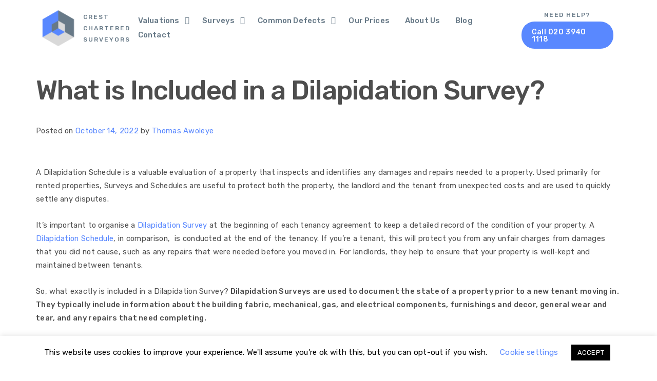

--- FILE ---
content_type: text/html; charset=UTF-8
request_url: https://crestsurveyors.co.uk/what-is-included-in-a-dilapidation-survey/
body_size: 17116
content:
<!doctype html>
<html lang="en-GB">
<head>
    <!-- Google Tag Manager -->
    <script>(function(w,d,s,l,i){w[l]=w[l]||[];w[l].push({'gtm.start':
    new Date().getTime(),event:'gtm.js'});var f=d.getElementsByTagName(s)[0],
    j=d.createElement(s),dl=l!='dataLayer'?'&l='+l:'';j.async=true;j.src=
    'https://www.googletagmanager.com/gtm.js?id='+i+dl;f.parentNode.insertBefore(j,f);
    })(window,document,'script','dataLayer','GTM-MHB6LKM');</script>
    <!-- End Google Tag Manager -->
    
    <!-- Global site tag (gtag.js) - Google Ads: 630017122 -->
    <script async src="https://www.googletagmanager.com/gtag/js?id=AW-630017122"></script>
    <script>
      window.dataLayer = window.dataLayer || [];
      function gtag(){dataLayer.push(arguments);}
      gtag('js', new Date());
    
      gtag('config', 'AW-630017122');
    </script>
    
    <!-- TrustBox script -->
    <script type="text/javascript" src="//widget.trustpilot.com/bootstrap/v5/tp.widget.bootstrap.min.js" async></script>
    <!-- End TrustBox script -->
    
	<meta charset="UTF-8">
	<meta name="viewport" content="width=device-width, initial-scale=1">
	<link rel="profile" href="https://gmpg.org/xfn/11">

	<meta name='robots' content='index, follow, max-image-preview:large, max-snippet:-1, max-video-preview:-1' />

	<!-- This site is optimized with the Yoast SEO plugin v26.6 - https://yoast.com/wordpress/plugins/seo/ -->
	<title>What is Included in a Dilapidation Survey? | Crest Chartered Surveyor</title>
	<meta name="description" content="Find out everything you need to know about dilapidation surveys, what they involve, how to get one, and how they can protect you from unexpected costs." />
	<link rel="canonical" href="https://crestsurveyors.co.uk/what-is-included-in-a-dilapidation-survey/" />
	<meta property="og:locale" content="en_GB" />
	<meta property="og:type" content="article" />
	<meta property="og:title" content="What is Included in a Dilapidation Survey? | Crest Chartered Surveyor" />
	<meta property="og:description" content="Find out everything you need to know about dilapidation surveys, what they involve, how to get one, and how they can protect you from unexpected costs." />
	<meta property="og:url" content="https://crestsurveyors.co.uk/what-is-included-in-a-dilapidation-survey/" />
	<meta property="og:site_name" content="Crest Chartered Surveyors" />
	<meta property="article:published_time" content="2022-10-14T09:18:51+00:00" />
	<meta property="article:modified_time" content="2025-02-06T15:42:35+00:00" />
	<meta property="og:image" content="https://lh3.googleusercontent.com/3vxT02q-hKE4gIKHdvzE8ze_kZgfFzZ7qRvG7s7f0lUvBloFI27sEvI3Ez2cui6W0QvthvR_h5WRu4qI0pKmF0Nh1dMKchMGDAyr0i3bq02f1BO-jOM9vLabYT0IllBREu6OozxlVbuVkysWVSsTpDMZD87zOESAErmiSZpWBBzAYTSLhkD3cCeCmw" />
	<meta name="author" content="Thomas Awoleye" />
	<meta name="twitter:card" content="summary_large_image" />
	<meta name="twitter:label1" content="Written by" />
	<meta name="twitter:data1" content="Thomas Awoleye" />
	<meta name="twitter:label2" content="Estimated reading time" />
	<meta name="twitter:data2" content="5 minutes" />
	<script type="application/ld+json" class="yoast-schema-graph">{"@context":"https://schema.org","@graph":[{"@type":"Article","@id":"https://crestsurveyors.co.uk/what-is-included-in-a-dilapidation-survey/#article","isPartOf":{"@id":"https://crestsurveyors.co.uk/what-is-included-in-a-dilapidation-survey/"},"author":{"name":"Thomas Awoleye","@id":"https://crestsurveyors.co.uk/#/schema/person/a1a6a3599ac8251600e3fdb78744de38"},"headline":"What is Included in a Dilapidation Survey?","datePublished":"2022-10-14T09:18:51+00:00","dateModified":"2025-02-06T15:42:35+00:00","mainEntityOfPage":{"@id":"https://crestsurveyors.co.uk/what-is-included-in-a-dilapidation-survey/"},"wordCount":901,"commentCount":0,"publisher":{"@id":"https://crestsurveyors.co.uk/#organization"},"image":{"@id":"https://crestsurveyors.co.uk/what-is-included-in-a-dilapidation-survey/#primaryimage"},"thumbnailUrl":"https://lh3.googleusercontent.com/3vxT02q-hKE4gIKHdvzE8ze_kZgfFzZ7qRvG7s7f0lUvBloFI27sEvI3Ez2cui6W0QvthvR_h5WRu4qI0pKmF0Nh1dMKchMGDAyr0i3bq02f1BO-jOM9vLabYT0IllBREu6OozxlVbuVkysWVSsTpDMZD87zOESAErmiSZpWBBzAYTSLhkD3cCeCmw","articleSection":["Uncategorized"],"inLanguage":"en-GB","potentialAction":[{"@type":"CommentAction","name":"Comment","target":["https://crestsurveyors.co.uk/what-is-included-in-a-dilapidation-survey/#respond"]}]},{"@type":"WebPage","@id":"https://crestsurveyors.co.uk/what-is-included-in-a-dilapidation-survey/","url":"https://crestsurveyors.co.uk/what-is-included-in-a-dilapidation-survey/","name":"What is Included in a Dilapidation Survey? | Crest Chartered Surveyor","isPartOf":{"@id":"https://crestsurveyors.co.uk/#website"},"primaryImageOfPage":{"@id":"https://crestsurveyors.co.uk/what-is-included-in-a-dilapidation-survey/#primaryimage"},"image":{"@id":"https://crestsurveyors.co.uk/what-is-included-in-a-dilapidation-survey/#primaryimage"},"thumbnailUrl":"https://lh3.googleusercontent.com/3vxT02q-hKE4gIKHdvzE8ze_kZgfFzZ7qRvG7s7f0lUvBloFI27sEvI3Ez2cui6W0QvthvR_h5WRu4qI0pKmF0Nh1dMKchMGDAyr0i3bq02f1BO-jOM9vLabYT0IllBREu6OozxlVbuVkysWVSsTpDMZD87zOESAErmiSZpWBBzAYTSLhkD3cCeCmw","datePublished":"2022-10-14T09:18:51+00:00","dateModified":"2025-02-06T15:42:35+00:00","description":"Find out everything you need to know about dilapidation surveys, what they involve, how to get one, and how they can protect you from unexpected costs.","breadcrumb":{"@id":"https://crestsurveyors.co.uk/what-is-included-in-a-dilapidation-survey/#breadcrumb"},"inLanguage":"en-GB","potentialAction":[{"@type":"ReadAction","target":["https://crestsurveyors.co.uk/what-is-included-in-a-dilapidation-survey/"]}]},{"@type":"ImageObject","inLanguage":"en-GB","@id":"https://crestsurveyors.co.uk/what-is-included-in-a-dilapidation-survey/#primaryimage","url":"https://lh3.googleusercontent.com/3vxT02q-hKE4gIKHdvzE8ze_kZgfFzZ7qRvG7s7f0lUvBloFI27sEvI3Ez2cui6W0QvthvR_h5WRu4qI0pKmF0Nh1dMKchMGDAyr0i3bq02f1BO-jOM9vLabYT0IllBREu6OozxlVbuVkysWVSsTpDMZD87zOESAErmiSZpWBBzAYTSLhkD3cCeCmw","contentUrl":"https://lh3.googleusercontent.com/3vxT02q-hKE4gIKHdvzE8ze_kZgfFzZ7qRvG7s7f0lUvBloFI27sEvI3Ez2cui6W0QvthvR_h5WRu4qI0pKmF0Nh1dMKchMGDAyr0i3bq02f1BO-jOM9vLabYT0IllBREu6OozxlVbuVkysWVSsTpDMZD87zOESAErmiSZpWBBzAYTSLhkD3cCeCmw"},{"@type":"BreadcrumbList","@id":"https://crestsurveyors.co.uk/what-is-included-in-a-dilapidation-survey/#breadcrumb","itemListElement":[{"@type":"ListItem","position":1,"name":"Home","item":"https://crestsurveyors.co.uk/"},{"@type":"ListItem","position":2,"name":"What is Included in a Dilapidation Survey?"}]},{"@type":"WebSite","@id":"https://crestsurveyors.co.uk/#website","url":"https://crestsurveyors.co.uk/","name":"Crest Chartered Surveyors","description":"Bespoke surveys &amp; valuations from RICS Registered Surveyors &amp; Valuers at affordable prices.​","publisher":{"@id":"https://crestsurveyors.co.uk/#organization"},"potentialAction":[{"@type":"SearchAction","target":{"@type":"EntryPoint","urlTemplate":"https://crestsurveyors.co.uk/?s={search_term_string}"},"query-input":{"@type":"PropertyValueSpecification","valueRequired":true,"valueName":"search_term_string"}}],"inLanguage":"en-GB"},{"@type":"Organization","@id":"https://crestsurveyors.co.uk/#organization","name":"Crest Chartered Surveyors","url":"https://crestsurveyors.co.uk/","logo":{"@type":"ImageObject","inLanguage":"en-GB","@id":"https://crestsurveyors.co.uk/#/schema/logo/image/","url":"https://crestsurveyors.co.uk/wp-content/uploads/2020/05/crest-email-logo.png","contentUrl":"https://crestsurveyors.co.uk/wp-content/uploads/2020/05/crest-email-logo.png","width":256,"height":112,"caption":"Crest Chartered Surveyors"},"image":{"@id":"https://crestsurveyors.co.uk/#/schema/logo/image/"}},{"@type":"Person","@id":"https://crestsurveyors.co.uk/#/schema/person/a1a6a3599ac8251600e3fdb78744de38","name":"Thomas Awoleye","image":{"@type":"ImageObject","inLanguage":"en-GB","@id":"https://crestsurveyors.co.uk/#/schema/person/image/","url":"https://secure.gravatar.com/avatar/d7e222dc6b2cd56e0df100427448500aab4196f0e88520cca2b84a4aa8bdfe92?s=96&d=mm&r=g","contentUrl":"https://secure.gravatar.com/avatar/d7e222dc6b2cd56e0df100427448500aab4196f0e88520cca2b84a4aa8bdfe92?s=96&d=mm&r=g","caption":"Thomas Awoleye"},"url":"https://crestsurveyors.co.uk/author/thomas-awoleye/"}]}</script>
	<!-- / Yoast SEO plugin. -->


<link rel='dns-prefetch' href='//fonts.googleapis.com' />
<link rel="alternate" type="application/rss+xml" title="Crest Chartered Surveyors &raquo; Feed" href="https://crestsurveyors.co.uk/feed/" />
<link rel="alternate" type="application/rss+xml" title="Crest Chartered Surveyors &raquo; Comments Feed" href="https://crestsurveyors.co.uk/comments/feed/" />
<link rel="alternate" type="application/rss+xml" title="Crest Chartered Surveyors &raquo; What is Included in a Dilapidation Survey? Comments Feed" href="https://crestsurveyors.co.uk/what-is-included-in-a-dilapidation-survey/feed/" />
<link rel="alternate" title="oEmbed (JSON)" type="application/json+oembed" href="https://crestsurveyors.co.uk/wp-json/oembed/1.0/embed?url=https%3A%2F%2Fcrestsurveyors.co.uk%2Fwhat-is-included-in-a-dilapidation-survey%2F" />
<link rel="alternate" title="oEmbed (XML)" type="text/xml+oembed" href="https://crestsurveyors.co.uk/wp-json/oembed/1.0/embed?url=https%3A%2F%2Fcrestsurveyors.co.uk%2Fwhat-is-included-in-a-dilapidation-survey%2F&#038;format=xml" />
<style id='wp-img-auto-sizes-contain-inline-css' type='text/css'>
img:is([sizes=auto i],[sizes^="auto," i]){contain-intrinsic-size:3000px 1500px}
/*# sourceURL=wp-img-auto-sizes-contain-inline-css */
</style>
<style id='wp-emoji-styles-inline-css' type='text/css'>

	img.wp-smiley, img.emoji {
		display: inline !important;
		border: none !important;
		box-shadow: none !important;
		height: 1em !important;
		width: 1em !important;
		margin: 0 0.07em !important;
		vertical-align: -0.1em !important;
		background: none !important;
		padding: 0 !important;
	}
/*# sourceURL=wp-emoji-styles-inline-css */
</style>
<link rel='stylesheet' id='wp-block-library-css' href='https://crestsurveyors.co.uk/wp-includes/css/dist/block-library/style.min.css?ver=6.9' type='text/css' media='all' />
<style id='classic-theme-styles-inline-css' type='text/css'>
/*! This file is auto-generated */
.wp-block-button__link{color:#fff;background-color:#32373c;border-radius:9999px;box-shadow:none;text-decoration:none;padding:calc(.667em + 2px) calc(1.333em + 2px);font-size:1.125em}.wp-block-file__button{background:#32373c;color:#fff;text-decoration:none}
/*# sourceURL=/wp-includes/css/classic-themes.min.css */
</style>
<style id='cost-calculator-builder-calculator-selector-style-inline-css' type='text/css'>
/*!***************************************************************************************************************************************************************************************************************************************!*\
  !*** css ./node_modules/css-loader/dist/cjs.js??ruleSet[1].rules[4].use[1]!./node_modules/postcss-loader/dist/cjs.js??ruleSet[1].rules[4].use[2]!./node_modules/sass-loader/dist/cjs.js??ruleSet[1].rules[4].use[3]!./src/style.scss ***!
  \***************************************************************************************************************************************************************************************************************************************/
.ccb-gutenberg-block {
  padding: 20px;
  border: 1px solid black;
}
.ccb-gutenberg-block__header {
  display: flex;
  align-items: center;
  margin-bottom: 20px;
}
.ccb-gutenberg-block__icon {
  margin-right: 20px;
}

/*# sourceMappingURL=style-index.css.map*/
/*# sourceURL=https://crestsurveyors.co.uk/wp-content/plugins/cost-calculator-builder/includes/gutenberg-block/build/style-index.css */
</style>
<style id='global-styles-inline-css' type='text/css'>
:root{--wp--preset--aspect-ratio--square: 1;--wp--preset--aspect-ratio--4-3: 4/3;--wp--preset--aspect-ratio--3-4: 3/4;--wp--preset--aspect-ratio--3-2: 3/2;--wp--preset--aspect-ratio--2-3: 2/3;--wp--preset--aspect-ratio--16-9: 16/9;--wp--preset--aspect-ratio--9-16: 9/16;--wp--preset--color--black: #000000;--wp--preset--color--cyan-bluish-gray: #abb8c3;--wp--preset--color--white: #ffffff;--wp--preset--color--pale-pink: #f78da7;--wp--preset--color--vivid-red: #cf2e2e;--wp--preset--color--luminous-vivid-orange: #ff6900;--wp--preset--color--luminous-vivid-amber: #fcb900;--wp--preset--color--light-green-cyan: #7bdcb5;--wp--preset--color--vivid-green-cyan: #00d084;--wp--preset--color--pale-cyan-blue: #8ed1fc;--wp--preset--color--vivid-cyan-blue: #0693e3;--wp--preset--color--vivid-purple: #9b51e0;--wp--preset--gradient--vivid-cyan-blue-to-vivid-purple: linear-gradient(135deg,rgb(6,147,227) 0%,rgb(155,81,224) 100%);--wp--preset--gradient--light-green-cyan-to-vivid-green-cyan: linear-gradient(135deg,rgb(122,220,180) 0%,rgb(0,208,130) 100%);--wp--preset--gradient--luminous-vivid-amber-to-luminous-vivid-orange: linear-gradient(135deg,rgb(252,185,0) 0%,rgb(255,105,0) 100%);--wp--preset--gradient--luminous-vivid-orange-to-vivid-red: linear-gradient(135deg,rgb(255,105,0) 0%,rgb(207,46,46) 100%);--wp--preset--gradient--very-light-gray-to-cyan-bluish-gray: linear-gradient(135deg,rgb(238,238,238) 0%,rgb(169,184,195) 100%);--wp--preset--gradient--cool-to-warm-spectrum: linear-gradient(135deg,rgb(74,234,220) 0%,rgb(151,120,209) 20%,rgb(207,42,186) 40%,rgb(238,44,130) 60%,rgb(251,105,98) 80%,rgb(254,248,76) 100%);--wp--preset--gradient--blush-light-purple: linear-gradient(135deg,rgb(255,206,236) 0%,rgb(152,150,240) 100%);--wp--preset--gradient--blush-bordeaux: linear-gradient(135deg,rgb(254,205,165) 0%,rgb(254,45,45) 50%,rgb(107,0,62) 100%);--wp--preset--gradient--luminous-dusk: linear-gradient(135deg,rgb(255,203,112) 0%,rgb(199,81,192) 50%,rgb(65,88,208) 100%);--wp--preset--gradient--pale-ocean: linear-gradient(135deg,rgb(255,245,203) 0%,rgb(182,227,212) 50%,rgb(51,167,181) 100%);--wp--preset--gradient--electric-grass: linear-gradient(135deg,rgb(202,248,128) 0%,rgb(113,206,126) 100%);--wp--preset--gradient--midnight: linear-gradient(135deg,rgb(2,3,129) 0%,rgb(40,116,252) 100%);--wp--preset--font-size--small: 13px;--wp--preset--font-size--medium: 20px;--wp--preset--font-size--large: 36px;--wp--preset--font-size--x-large: 42px;--wp--preset--spacing--20: 0.44rem;--wp--preset--spacing--30: 0.67rem;--wp--preset--spacing--40: 1rem;--wp--preset--spacing--50: 1.5rem;--wp--preset--spacing--60: 2.25rem;--wp--preset--spacing--70: 3.38rem;--wp--preset--spacing--80: 5.06rem;--wp--preset--shadow--natural: 6px 6px 9px rgba(0, 0, 0, 0.2);--wp--preset--shadow--deep: 12px 12px 50px rgba(0, 0, 0, 0.4);--wp--preset--shadow--sharp: 6px 6px 0px rgba(0, 0, 0, 0.2);--wp--preset--shadow--outlined: 6px 6px 0px -3px rgb(255, 255, 255), 6px 6px rgb(0, 0, 0);--wp--preset--shadow--crisp: 6px 6px 0px rgb(0, 0, 0);}:where(.is-layout-flex){gap: 0.5em;}:where(.is-layout-grid){gap: 0.5em;}body .is-layout-flex{display: flex;}.is-layout-flex{flex-wrap: wrap;align-items: center;}.is-layout-flex > :is(*, div){margin: 0;}body .is-layout-grid{display: grid;}.is-layout-grid > :is(*, div){margin: 0;}:where(.wp-block-columns.is-layout-flex){gap: 2em;}:where(.wp-block-columns.is-layout-grid){gap: 2em;}:where(.wp-block-post-template.is-layout-flex){gap: 1.25em;}:where(.wp-block-post-template.is-layout-grid){gap: 1.25em;}.has-black-color{color: var(--wp--preset--color--black) !important;}.has-cyan-bluish-gray-color{color: var(--wp--preset--color--cyan-bluish-gray) !important;}.has-white-color{color: var(--wp--preset--color--white) !important;}.has-pale-pink-color{color: var(--wp--preset--color--pale-pink) !important;}.has-vivid-red-color{color: var(--wp--preset--color--vivid-red) !important;}.has-luminous-vivid-orange-color{color: var(--wp--preset--color--luminous-vivid-orange) !important;}.has-luminous-vivid-amber-color{color: var(--wp--preset--color--luminous-vivid-amber) !important;}.has-light-green-cyan-color{color: var(--wp--preset--color--light-green-cyan) !important;}.has-vivid-green-cyan-color{color: var(--wp--preset--color--vivid-green-cyan) !important;}.has-pale-cyan-blue-color{color: var(--wp--preset--color--pale-cyan-blue) !important;}.has-vivid-cyan-blue-color{color: var(--wp--preset--color--vivid-cyan-blue) !important;}.has-vivid-purple-color{color: var(--wp--preset--color--vivid-purple) !important;}.has-black-background-color{background-color: var(--wp--preset--color--black) !important;}.has-cyan-bluish-gray-background-color{background-color: var(--wp--preset--color--cyan-bluish-gray) !important;}.has-white-background-color{background-color: var(--wp--preset--color--white) !important;}.has-pale-pink-background-color{background-color: var(--wp--preset--color--pale-pink) !important;}.has-vivid-red-background-color{background-color: var(--wp--preset--color--vivid-red) !important;}.has-luminous-vivid-orange-background-color{background-color: var(--wp--preset--color--luminous-vivid-orange) !important;}.has-luminous-vivid-amber-background-color{background-color: var(--wp--preset--color--luminous-vivid-amber) !important;}.has-light-green-cyan-background-color{background-color: var(--wp--preset--color--light-green-cyan) !important;}.has-vivid-green-cyan-background-color{background-color: var(--wp--preset--color--vivid-green-cyan) !important;}.has-pale-cyan-blue-background-color{background-color: var(--wp--preset--color--pale-cyan-blue) !important;}.has-vivid-cyan-blue-background-color{background-color: var(--wp--preset--color--vivid-cyan-blue) !important;}.has-vivid-purple-background-color{background-color: var(--wp--preset--color--vivid-purple) !important;}.has-black-border-color{border-color: var(--wp--preset--color--black) !important;}.has-cyan-bluish-gray-border-color{border-color: var(--wp--preset--color--cyan-bluish-gray) !important;}.has-white-border-color{border-color: var(--wp--preset--color--white) !important;}.has-pale-pink-border-color{border-color: var(--wp--preset--color--pale-pink) !important;}.has-vivid-red-border-color{border-color: var(--wp--preset--color--vivid-red) !important;}.has-luminous-vivid-orange-border-color{border-color: var(--wp--preset--color--luminous-vivid-orange) !important;}.has-luminous-vivid-amber-border-color{border-color: var(--wp--preset--color--luminous-vivid-amber) !important;}.has-light-green-cyan-border-color{border-color: var(--wp--preset--color--light-green-cyan) !important;}.has-vivid-green-cyan-border-color{border-color: var(--wp--preset--color--vivid-green-cyan) !important;}.has-pale-cyan-blue-border-color{border-color: var(--wp--preset--color--pale-cyan-blue) !important;}.has-vivid-cyan-blue-border-color{border-color: var(--wp--preset--color--vivid-cyan-blue) !important;}.has-vivid-purple-border-color{border-color: var(--wp--preset--color--vivid-purple) !important;}.has-vivid-cyan-blue-to-vivid-purple-gradient-background{background: var(--wp--preset--gradient--vivid-cyan-blue-to-vivid-purple) !important;}.has-light-green-cyan-to-vivid-green-cyan-gradient-background{background: var(--wp--preset--gradient--light-green-cyan-to-vivid-green-cyan) !important;}.has-luminous-vivid-amber-to-luminous-vivid-orange-gradient-background{background: var(--wp--preset--gradient--luminous-vivid-amber-to-luminous-vivid-orange) !important;}.has-luminous-vivid-orange-to-vivid-red-gradient-background{background: var(--wp--preset--gradient--luminous-vivid-orange-to-vivid-red) !important;}.has-very-light-gray-to-cyan-bluish-gray-gradient-background{background: var(--wp--preset--gradient--very-light-gray-to-cyan-bluish-gray) !important;}.has-cool-to-warm-spectrum-gradient-background{background: var(--wp--preset--gradient--cool-to-warm-spectrum) !important;}.has-blush-light-purple-gradient-background{background: var(--wp--preset--gradient--blush-light-purple) !important;}.has-blush-bordeaux-gradient-background{background: var(--wp--preset--gradient--blush-bordeaux) !important;}.has-luminous-dusk-gradient-background{background: var(--wp--preset--gradient--luminous-dusk) !important;}.has-pale-ocean-gradient-background{background: var(--wp--preset--gradient--pale-ocean) !important;}.has-electric-grass-gradient-background{background: var(--wp--preset--gradient--electric-grass) !important;}.has-midnight-gradient-background{background: var(--wp--preset--gradient--midnight) !important;}.has-small-font-size{font-size: var(--wp--preset--font-size--small) !important;}.has-medium-font-size{font-size: var(--wp--preset--font-size--medium) !important;}.has-large-font-size{font-size: var(--wp--preset--font-size--large) !important;}.has-x-large-font-size{font-size: var(--wp--preset--font-size--x-large) !important;}
:where(.wp-block-post-template.is-layout-flex){gap: 1.25em;}:where(.wp-block-post-template.is-layout-grid){gap: 1.25em;}
:where(.wp-block-term-template.is-layout-flex){gap: 1.25em;}:where(.wp-block-term-template.is-layout-grid){gap: 1.25em;}
:where(.wp-block-columns.is-layout-flex){gap: 2em;}:where(.wp-block-columns.is-layout-grid){gap: 2em;}
:root :where(.wp-block-pullquote){font-size: 1.5em;line-height: 1.6;}
/*# sourceURL=global-styles-inline-css */
</style>
<link rel='stylesheet' id='cookie-law-info-css' href='https://crestsurveyors.co.uk/wp-content/plugins/cookie-law-info/legacy/public/css/cookie-law-info-public.css?ver=3.3.8' type='text/css' media='all' />
<link rel='stylesheet' id='cookie-law-info-gdpr-css' href='https://crestsurveyors.co.uk/wp-content/plugins/cookie-law-info/legacy/public/css/cookie-law-info-gdpr.css?ver=3.3.8' type='text/css' media='all' />
<link rel='stylesheet' id='simple-banner-style-css' href='https://crestsurveyors.co.uk/wp-content/plugins/simple-banner/simple-banner.css?ver=3.2.0' type='text/css' media='all' />
<link rel='stylesheet' id='rubik-font-css' href='https://fonts.googleapis.com/css?family=Rubik%3A400%2C500&#038;display=swap&#038;ver=6.9' type='text/css' media='all' />
<link rel='stylesheet' id='bootstrap-css' href='https://crestsurveyors.co.uk/wp-content/themes/crest/css/bootstrap.min.css?ver=6.9' type='text/css' media='all' />
<link rel='stylesheet' id='bootstrap-grid-css' href='https://crestsurveyors.co.uk/wp-content/themes/crest/css/bootstrap-grid.min.css?ver=6.9' type='text/css' media='all' />
<link rel='stylesheet' id='custom-css' href='https://crestsurveyors.co.uk/wp-content/themes/crest/style.css?ver=6.9' type='text/css' media='all' />
<link rel='stylesheet' id='crest-style-css' href='https://crestsurveyors.co.uk/wp-content/themes/crest/css/custom.css?ver=6.9' type='text/css' media='all' />
<link rel='stylesheet' id='elementor-frontend-css' href='https://crestsurveyors.co.uk/wp-content/plugins/elementor/assets/css/frontend.min.css?ver=3.33.6' type='text/css' media='all' />
<link rel='stylesheet' id='eael-general-css' href='https://crestsurveyors.co.uk/wp-content/plugins/essential-addons-for-elementor-lite/assets/front-end/css/view/general.min.css?ver=6.5.4' type='text/css' media='all' />
<script type="text/javascript" src="https://crestsurveyors.co.uk/wp-includes/js/jquery/jquery.min.js?ver=3.7.1" id="jquery-core-js"></script>
<script type="text/javascript" src="https://crestsurveyors.co.uk/wp-includes/js/jquery/jquery-migrate.min.js?ver=3.4.1" id="jquery-migrate-js"></script>
<script type="text/javascript" id="cookie-law-info-js-extra">
/* <![CDATA[ */
var Cli_Data = {"nn_cookie_ids":[],"cookielist":[],"non_necessary_cookies":[],"ccpaEnabled":"","ccpaRegionBased":"","ccpaBarEnabled":"","strictlyEnabled":["necessary","obligatoire"],"ccpaType":"gdpr","js_blocking":"","custom_integration":"","triggerDomRefresh":"","secure_cookies":""};
var cli_cookiebar_settings = {"animate_speed_hide":"500","animate_speed_show":"500","background":"#FFF","border":"#b1a6a6c2","border_on":"","button_1_button_colour":"#000","button_1_button_hover":"#000000","button_1_link_colour":"#fff","button_1_as_button":"1","button_1_new_win":"","button_2_button_colour":"#333","button_2_button_hover":"#292929","button_2_link_colour":"#444","button_2_as_button":"","button_2_hidebar":"","button_3_button_colour":"#000","button_3_button_hover":"#000000","button_3_link_colour":"#fff","button_3_as_button":"1","button_3_new_win":"","button_4_button_colour":"#000","button_4_button_hover":"#000000","button_4_link_colour":"#5988ff","button_4_as_button":"","button_7_button_colour":"#61a229","button_7_button_hover":"#4e8221","button_7_link_colour":"#fff","button_7_as_button":"1","button_7_new_win":"","font_family":"inherit","header_fix":"","notify_animate_hide":"1","notify_animate_show":"","notify_div_id":"#cookie-law-info-bar","notify_position_horizontal":"right","notify_position_vertical":"bottom","scroll_close":"","scroll_close_reload":"","accept_close_reload":"","reject_close_reload":"","showagain_tab":"1","showagain_background":"#fff","showagain_border":"#000","showagain_div_id":"#cookie-law-info-again","showagain_x_position":"100px","text":"#000","show_once_yn":"","show_once":"10000","logging_on":"","as_popup":"","popup_overlay":"1","bar_heading_text":"","cookie_bar_as":"banner","popup_showagain_position":"bottom-right","widget_position":"left"};
var log_object = {"ajax_url":"https://crestsurveyors.co.uk/wp-admin/admin-ajax.php"};
//# sourceURL=cookie-law-info-js-extra
/* ]]> */
</script>
<script type="text/javascript" src="https://crestsurveyors.co.uk/wp-content/plugins/cookie-law-info/legacy/public/js/cookie-law-info-public.js?ver=3.3.8" id="cookie-law-info-js"></script>
<script type="text/javascript" id="simple-banner-script-js-before">
/* <![CDATA[ */
const simpleBannerScriptParams = {"pro_version_enabled":"","debug_mode":false,"id":1587,"version":"3.2.0","banner_params":[{"hide_simple_banner":"yes","simple_banner_prepend_element":false,"simple_banner_position":"fixed","header_margin":"","header_padding":"","wp_body_open_enabled":"","wp_body_open":true,"simple_banner_z_index":false,"simple_banner_text":"Our phone lines will be down on Friday 14th May 2021 from 10:30am till 13:30 due to routine maintenance. Please send us an email at <a href=\"mailto:info@crestsurveyors.co.uk\" style=\"font-weight: 500;\">info@crestsurveyors.co.uk<\/a> and we will respond immediately. We apologise in advance for any inconvenience caused.","disabled_on_current_page":false,"disabled_pages_array":[],"is_current_page_a_post":true,"disabled_on_posts":"","simple_banner_disabled_page_paths":false,"simple_banner_font_size":"14px","simple_banner_color":"#5988FF","simple_banner_text_color":"","simple_banner_link_color":"#ffffff","simple_banner_close_color":"","simple_banner_custom_css":"top: 0;","simple_banner_scrolling_custom_css":"","simple_banner_text_custom_css":"font-weight: 400;","simple_banner_button_css":"","site_custom_css":"","keep_site_custom_css":"","site_custom_js":"","keep_site_custom_js":"","close_button_enabled":"","close_button_expiration":"","close_button_cookie_set":false,"current_date":{"date":"2026-01-16 13:46:02.128796","timezone_type":3,"timezone":"UTC"},"start_date":{"date":"2026-01-16 13:46:02.128810","timezone_type":3,"timezone":"UTC"},"end_date":{"date":"2026-01-16 13:46:02.128818","timezone_type":3,"timezone":"UTC"},"simple_banner_start_after_date":false,"simple_banner_remove_after_date":false,"simple_banner_insert_inside_element":false}]}
//# sourceURL=simple-banner-script-js-before
/* ]]> */
</script>
<script type="text/javascript" src="https://crestsurveyors.co.uk/wp-content/plugins/simple-banner/simple-banner.js?ver=3.2.0" id="simple-banner-script-js"></script>
<script type="text/javascript" src="https://crestsurveyors.co.uk/wp-content/themes/crest/js/bootstrap.min.js?ver=6.9" id="bootstrap-js-js"></script>
<script type="text/javascript" src="https://crestsurveyors.co.uk/wp-content/themes/crest/js/custom.js?ver=6.9" id="custom-js-js"></script>
<link rel="https://api.w.org/" href="https://crestsurveyors.co.uk/wp-json/" /><link rel="alternate" title="JSON" type="application/json" href="https://crestsurveyors.co.uk/wp-json/wp/v2/posts/1587" /><link rel="EditURI" type="application/rsd+xml" title="RSD" href="https://crestsurveyors.co.uk/xmlrpc.php?rsd" />
<meta name="generator" content="WordPress 6.9" />
<link rel='shortlink' href='https://crestsurveyors.co.uk/?p=1587' />
<script type="text/javascript">window.ccb_nonces = {"ccb_payment":"d2725ffe13","ccb_contact_form":"9fb8aa7c38","ccb_woo_checkout":"4e83e5f19d","ccb_add_order":"87eadde9ff","ccb_orders":"5ae7848c8d","ccb_update_order":"5ec2524b7e","ccb_send_invoice":"aa4b4240ab","ccb_get_invoice":"d9a54dc57b","ccb_wp_hook_nonce":"ef77849d73","ccb_razorpay_receive":"087f56c39e"};</script><style id="simple-banner-hide" type="text/css">.simple-banner{display:none;}</style><style id="simple-banner-position" type="text/css">.simple-banner{position:fixed;}</style><style id="simple-banner-font-size" type="text/css">.simple-banner .simple-banner-text{font-size:14px;}</style><style id="simple-banner-background-color" type="text/css">.simple-banner{background:#5988FF;}</style><style id="simple-banner-text-color" type="text/css">.simple-banner .simple-banner-text{color: #ffffff;}</style><style id="simple-banner-link-color" type="text/css">.simple-banner .simple-banner-text a{color:#ffffff;}</style><style id="simple-banner-z-index" type="text/css">.simple-banner{z-index: 99999;}</style><style id="simple-banner-custom-css" type="text/css">.simple-banner{top: 0;}</style><style id="simple-banner-text-custom-css" type="text/css">.simple-banner .simple-banner-text{font-weight: 400;}</style><style id="simple-banner-site-custom-css-dummy" type="text/css"></style><script id="simple-banner-site-custom-js-dummy" type="text/javascript"></script><link rel="pingback" href="https://crestsurveyors.co.uk/xmlrpc.php"><meta name="generator" content="Elementor 3.33.6; features: additional_custom_breakpoints; settings: css_print_method-external, google_font-enabled, font_display-auto">
			<style>
				.e-con.e-parent:nth-of-type(n+4):not(.e-lazyloaded):not(.e-no-lazyload),
				.e-con.e-parent:nth-of-type(n+4):not(.e-lazyloaded):not(.e-no-lazyload) * {
					background-image: none !important;
				}
				@media screen and (max-height: 1024px) {
					.e-con.e-parent:nth-of-type(n+3):not(.e-lazyloaded):not(.e-no-lazyload),
					.e-con.e-parent:nth-of-type(n+3):not(.e-lazyloaded):not(.e-no-lazyload) * {
						background-image: none !important;
					}
				}
				@media screen and (max-height: 640px) {
					.e-con.e-parent:nth-of-type(n+2):not(.e-lazyloaded):not(.e-no-lazyload),
					.e-con.e-parent:nth-of-type(n+2):not(.e-lazyloaded):not(.e-no-lazyload) * {
						background-image: none !important;
					}
				}
			</style>
					<style type="text/css">
					.site-title,
			.site-description {
				position: absolute;
				clip: rect(1px, 1px, 1px, 1px);
			}
				</style>
		<link rel="icon" href="https://crestsurveyors.co.uk/wp-content/uploads/2019/07/cropped-crest-site-icon-32x32.png" sizes="32x32" />
<link rel="icon" href="https://crestsurveyors.co.uk/wp-content/uploads/2019/07/cropped-crest-site-icon-192x192.png" sizes="192x192" />
<link rel="apple-touch-icon" href="https://crestsurveyors.co.uk/wp-content/uploads/2019/07/cropped-crest-site-icon-180x180.png" />
<meta name="msapplication-TileImage" content="https://crestsurveyors.co.uk/wp-content/uploads/2019/07/cropped-crest-site-icon-270x270.png" />
		<style type="text/css" id="wp-custom-css">
			.rics-logo img {
	width: 180px;
}

.defect-analysis .eael-pricing-tag {
    display: none;
}

.defect-analysis .eael-pricing.style-2 .eael-pricing-item .body ul li:first-child {
    margin-top: 25px;
    color: #4e4e4e;
    font-size: 24px;
    font-weight: 500;
}

.defect-analysis .eael-pricing.style-2 .eael-pricing-item .body ul li:first-child span {
    color: #5988ff;
}

@media (max-width: 991px) {
	
	.defect-analysis .eael-pricing.style-2 .eael-pricing-item .body ul li:first-child {
			font-size: 22px;
	}
	
}

@media (max-width: 575px) {
	
	.defect-analysis .eael-pricing.style-2 .eael-pricing-item .body ul li:first-child {
			font-size: 20px;
	}
	
}		</style>
		</head>

<body data-rsssl=1 id="page-body" class="wp-singular post-template-default single single-post postid-1587 single-format-standard wp-custom-logo wp-theme-crest no-sidebar elementor-default elementor-kit-699">
    
<!-- Google Tag Manager (noscript) -->
<noscript><iframe src="https://www.googletagmanager.com/ns.html?id=GTM-MHB6LKM"
height="0" width="0" style="display:none;visibility:hidden"></iframe></noscript>
<!-- End Google Tag Manager (noscript) -->

<div id="page" class="site">
	<a class="skip-link screen-reader-text" href="#content">Skip to content</a>

	<header id="masthead" class="site-header">
		<div class="container">
			<div class="row">
				<div class="col-12">
					<div class="header-left">
						<a href="https://crestsurveyors.co.uk/" class="custom-logo-link" rel="home"><img width="200" height="200" src="https://crestsurveyors.co.uk/wp-content/uploads/2019/07/crest-white-200px.png" class="custom-logo" alt="Crest Surveyors logomark" decoding="async" srcset="https://crestsurveyors.co.uk/wp-content/uploads/2019/07/crest-white-200px.png 200w, https://crestsurveyors.co.uk/wp-content/uploads/2019/07/crest-white-200px-150x150.png 150w" sizes="(max-width: 200px) 100vw, 200px" /></a>						<a href="/" title="Crest RICS Building Surveys & Valuations">
							<div class="tagline">
								<span>Crest</span>
								<span>Chartered</span>
								<span>Surveyors</span>
							</div>
						</a>
					</div>
					<div class="d-none d-md-block header-center">
						<nav id="site-navigation" class="main-navigation">
							<div class="menu-main-menu-container"><ul id="primary-menu" class="menu"><li id="menu-item-1140" class="menu-item menu-item-type-custom menu-item-object-custom menu-item-has-children menu-item-1140"><a href="#">Valuations</a>
<ul class="sub-menu">
	<li id="menu-item-1135" class="menu-item menu-item-type-post_type menu-item-object-page menu-item-1135"><a href="https://crestsurveyors.co.uk/property-valuations/">RICS Property Valuations</a></li>
	<li id="menu-item-1136" class="menu-item menu-item-type-post_type menu-item-object-page menu-item-1136"><a href="https://crestsurveyors.co.uk/capital-gains-tax/">Capital Gains Tax</a></li>
	<li id="menu-item-1134" class="menu-item menu-item-type-post_type menu-item-object-page menu-item-1134"><a href="https://crestsurveyors.co.uk/insurance-reinstatement-cost-assessment/">Insurance Reinstatement Cost Assessment</a></li>
	<li id="menu-item-2788" class="menu-item menu-item-type-post_type menu-item-object-page menu-item-2788"><a href="https://crestsurveyors.co.uk/house-valuations-for-probate/">Probate Valuations</a></li>
	<li id="menu-item-1139" class="menu-item menu-item-type-custom menu-item-object-custom menu-item-1139"><a href="https://crestsurveyors.co.uk/inheritance-tax/">Inheritance Tax</a></li>
	<li id="menu-item-642" class="menu-item menu-item-type-post_type menu-item-object-page menu-item-642"><a href="https://crestsurveyors.co.uk/shared-ownership-help-to-buy/">Shared Ownership / Help to Buy</a></li>
	<li id="menu-item-1435" class="menu-item menu-item-type-post_type menu-item-object-page menu-item-1435"><a href="https://crestsurveyors.co.uk/lease-extensions/">Lease Extensions</a></li>
	<li id="menu-item-2849" class="menu-item menu-item-type-post_type menu-item-object-page menu-item-2849"><a href="https://crestsurveyors.co.uk/red-book-valuations/">Red Book Valuations</a></li>
</ul>
</li>
<li id="menu-item-328" class="menu-item menu-item-type-custom menu-item-object-custom menu-item-has-children menu-item-328"><a href="#">Surveys</a>
<ul class="sub-menu">
	<li id="menu-item-148" class="menu-item menu-item-type-post_type menu-item-object-page menu-item-148"><a href="https://crestsurveyors.co.uk/homebuyer-survey/">HomeBuyer Survey</a></li>
	<li id="menu-item-329" class="menu-item menu-item-type-post_type menu-item-object-page menu-item-329"><a href="https://crestsurveyors.co.uk/defect-analysis-survey/">Defect Analysis Survey</a></li>
	<li id="menu-item-147" class="menu-item menu-item-type-post_type menu-item-object-page menu-item-has-children menu-item-147"><a href="https://crestsurveyors.co.uk/building-survey/">Building Survey</a>
	<ul class="sub-menu">
		<li id="menu-item-2841" class="menu-item menu-item-type-post_type menu-item-object-page menu-item-2841"><a href="https://crestsurveyors.co.uk/listed-building-surveys/">Listed Building Surveys</a></li>
	</ul>
</li>
</ul>
</li>
<li id="menu-item-1777" class="menu-item menu-item-type-custom menu-item-object-custom menu-item-has-children menu-item-1777"><a href="#">Common Defects</a>
<ul class="sub-menu">
	<li id="menu-item-1878" class="menu-item menu-item-type-post_type menu-item-object-page menu-item-1878"><a href="https://crestsurveyors.co.uk/asbestos-issues/">Asbestos</a></li>
	<li id="menu-item-1779" class="menu-item menu-item-type-post_type menu-item-object-page menu-item-1779"><a href="https://crestsurveyors.co.uk/damp-issues/">Damp Issues</a></li>
	<li id="menu-item-1780" class="menu-item menu-item-type-post_type menu-item-object-page menu-item-1780"><a href="https://crestsurveyors.co.uk/roof-and-guttering-issues/">Roof and Guttering Issues</a></li>
	<li id="menu-item-1781" class="menu-item menu-item-type-post_type menu-item-object-page menu-item-1781"><a href="https://crestsurveyors.co.uk/japanese-knotweed/">Japanese Ivy</a></li>
	<li id="menu-item-1782" class="menu-item menu-item-type-post_type menu-item-object-page menu-item-1782"><a href="https://crestsurveyors.co.uk/cracks/">Cracks</a></li>
	<li id="menu-item-1848" class="menu-item menu-item-type-post_type menu-item-object-page menu-item-1848"><a href="https://crestsurveyors.co.uk/structural-issues/">Structural Issues</a></li>
	<li id="menu-item-1945" class="menu-item menu-item-type-post_type menu-item-object-page menu-item-1945"><a href="https://crestsurveyors.co.uk/rot/">Rot</a></li>
	<li id="menu-item-1975" class="menu-item menu-item-type-post_type menu-item-object-page menu-item-1975"><a href="https://crestsurveyors.co.uk/foundation-movement/">Foundation Movement</a></li>
</ul>
</li>
<li id="menu-item-2773" class="menu-item menu-item-type-post_type menu-item-object-page menu-item-2773"><a href="https://crestsurveyors.co.uk/house-survey-cost-calculator/">Our Prices</a></li>
<li id="menu-item-146" class="menu-item menu-item-type-post_type menu-item-object-page menu-item-146"><a href="https://crestsurveyors.co.uk/about-us/">About Us</a></li>
<li id="menu-item-3152" class="menu-item menu-item-type-post_type menu-item-object-page menu-item-3152"><a href="https://crestsurveyors.co.uk/blog/">Blog</a></li>
<li id="menu-item-145" class="menu-item menu-item-type-post_type menu-item-object-page menu-item-145"><a href="https://crestsurveyors.co.uk/contact/">Contact</a></li>
</ul></div>						</nav>
					</div>
					<div class="header-right">
						<div class="d-none d-lg-block">
							<aside id="custom_html-2" class="widget_text widget widget_custom_html"><div class="textwidget custom-html-widget"><div class="header-cta">
	<span>Need Help?</span>
	<a href="tel:020 3940 1118" class="number-link">Call 020 3940 1118</a>
</div></div></aside>						</div>
						<div class="d-md-none">
							<div class="mobile-toggle">
								<div class="mobile-toggle-button" onclick="menuFunction();">
									<div class="bar1"></div>
									<div class="bar2"></div>
									<div class="bar3"></div>
								</div>
							</div>	
						</div>
					</div>
				</div>
			</div>
		</div>
	</header>	
	<div id="content" class="site-content">
<div class="container">
	<div class="row">
		<div id="primary" class="content-area">
			<main id="main" class="site-main">

			
<article id="post-1587" class="post-1587 post type-post status-publish format-standard hentry category-uncategorized">
	<header class="entry-header">
		<h1 class="entry-title"><strong>What is Included in a Dilapidation Survey?</strong></h1>			<div class="entry-meta">
				<span class="posted-on">Posted on <a href="https://crestsurveyors.co.uk/what-is-included-in-a-dilapidation-survey/" rel="bookmark"><time class="entry-date published" datetime="2022-10-14T09:18:51+00:00">October 14, 2022</time><time class="updated" datetime="2025-02-06T15:42:35+00:00">February 6, 2025</time></a></span><span class="byline"> by <span class="author vcard"><a class="url fn n" href="https://crestsurveyors.co.uk/author/thomas-awoleye/">Thomas Awoleye</a></span></span>			</div><!-- .entry-meta -->
			</header><!-- .entry-header -->

	
	<div class="entry-content">
		
<figure class="wp-block-image"><img decoding="async" src="https://lh3.googleusercontent.com/3vxT02q-hKE4gIKHdvzE8ze_kZgfFzZ7qRvG7s7f0lUvBloFI27sEvI3Ez2cui6W0QvthvR_h5WRu4qI0pKmF0Nh1dMKchMGDAyr0i3bq02f1BO-jOM9vLabYT0IllBREu6OozxlVbuVkysWVSsTpDMZD87zOESAErmiSZpWBBzAYTSLhkD3cCeCmw" alt=""/></figure>



<p>A Dilapidation Schedule is a valuable evaluation of a property that inspects and identifies any damages and repairs needed to a property. Used primarily for rented properties, Surveys and Schedules are useful to protect both the property, the landlord and the tenant from unexpected costs and are used to quickly settle any disputes.</p>



<p>It’s important to organise a <a href="https://crestsurveyors.co.uk/commercial-building-surveying-services/dilapidation-survey/">Dilapidation Survey</a> at the beginning of each tenancy agreement to keep a detailed record of the condition of your property. A<a href="https://crestsurveyors.co.uk/schedule-of-dilapidation/"> Dilapidation Schedule</a>, in comparison,&nbsp; is conducted at the end of the tenancy. If you’re a tenant, this will protect you from any unfair charges from damages that you did not cause, such as any repairs that were needed before you moved in. For landlords, they help to ensure that your property is well-kept and maintained between tenants.</p>



<p>So, what exactly is included in a Dilapidation Survey?<strong> Dilapidation Surveys are used to document the state of a property prior to a new tenant moving in. They typically include information about the building fabric, mechanical, gas, and electrical components, furnishings and decor, general wear and tear, and any repairs that need completing.</strong></p>



<p>Our team has put together this short, useful guide to help you learn all the facts about these types of reports.</p>



<h2 class="wp-block-heading">What Does a Dilapidation Survey Involve?</h2>



<p>Dilapidation Reports involve a room-by-room inspection, including photographs, to look for any damages, required repairs or structural issues with a building. This will also include an external examination of any land, such as gardens, drives or car parks for large properties, such as offices. These surveys aim to set out the standards for the tenant to maintain during their lease agreement. </p>



<h3 class="wp-block-heading"><strong>What’s Included in a Dilapidation Report?</strong></h3>



<p>Once your completed Dilapidation Report is complete, you’ll be provided with an in-depth report examining, but not limited to:</p>



<ul class="wp-block-list"><li>Mould</li><li>Stains</li><li>Holes</li><li>Damp and decay</li><li>Plumbing conditions</li><li>Wall/structure cracks&nbsp;</li><li>Ventilation</li><li>Blemishes</li><li>Damages to surfaces</li><li>Damages to fixtures/fittings</li><li>Defects</li><li>Assessment of accessible areas</li><li>Assessment of fire exits</li></ul>



<p>Each report will also document the time of completion, the weather conditions during the inspection, the areas of property examined and more. The completed Survey or Schedule of Dilapidation will provide all details of any specific tests included, and the following results.&nbsp;</p>



<p>It’s important to note that<a href="https://crestsurveyors.co.uk/is-a-valuation-the-same-as-a-survey/"> a survey is not the same as a valuation.</a> A survey is a comprehensive report that details the condition of a property, while a valuation provides the predicted amount your property is worth on the current market.&nbsp;</p>



<h2 class="wp-block-heading">Who Can Carry Out a Dilapidation Survey?</h2>



<p>It’s important that who you choose to carry out your Dilapidation Report is a trained professional who is an external, non-bias third party member. This means that that person is in no way associated with either the landlord, or the tenant, and does not make any kind of benefit from completing the survey. This includes any type of financial or personal reward. </p>



<h3 class="wp-block-heading"><strong>Can You Carry Out Your Own Survey Report?</strong></h3>



<p><strong>No</strong>. Only trained and experienced building consultants or surveyors can perform a dilapidation schedule. They are highly complex documents and require training, certification and experience before conducting. For more information, explore the <a href="https://www.rics.org/globalassets/rics-website/media/upholding-professional-standards/sector-standards/building-surveying/dilapidations-7th-edition-rics.pdf">RICS Professional Guidance and Standards</a> for dilapidations. </p>



<h2 class="wp-block-heading">Dilapidation Surveys at Crest Chartered Surveyors</h2>



<p>Crest Chartered Surveyors are experienced in all aspects of property valuations and surveying. If you require more information about <a href="https://crestsurveyors.co.uk/commercial-building-surveying-services/dilapidation-survey/">Dilapidation Surveys</a> or <a href="https://crestsurveyors.co.uk/commercial-building-surveying-services/schedule-of-condition/">Schedules</a>, <a href="https://crestsurveyors.co.uk/contact/">contact one of our team members today </a>to receive any help you need. We offer a thorough Dilapidation Survey that is quick and cost-effective to help you maintain the condition of your properties. </p>



<p class="has-text-align-center"><img fetchpriority="high" decoding="async" src="https://lh4.googleusercontent.com/iHjRKCuyPv0vrha6sQ2c1tOAdUQgo2X7WVbdV87O0iuHKRRMapWTz1Fe5_lWV8P0ZbtYl78EtOvHSX5wbO6uaUl-Silf-E7s3b3EWZu1sF2CCsKVUVwKAGRfr-sAOxaqO2esv6MH0JMDKDE4DNN5wTIGsxTAmiiyIIu03P5gjOw9t5g9AzZgEDcEhg" width="624" height="468"></p>



<h2 class="wp-block-heading">Frequently Asked Questions</h2>



<p></p>



<h3 class="wp-block-heading"><strong>What is a Dilapidation Survey?</strong></h3>



<p>A Dilapidation Survey is an in-depth report that provides details about the current condition of a property. Used primarily for properties that are rented, Dilapidation Surveys document any damages or wear and tear that may require repairing or replacing.&nbsp;</p>



<h3 class="wp-block-heading"><strong>Who Needs a Dilapidation Survey?</strong></h3>



<p>A Dilapidation Survey is beneficial to both a landlord, and their tenant. For the landlord, the survey will clearly identify and document any minor or major damages to your property. For this reason, it’s important to complete this survey at the end of each tenancy before a new one commences.</p>



<p>For the tenant, this survey will protect you against claims of damages that you have not caused. This provides reassurance that no surprise charges will occur at the end of your lease agreement.</p>



<h3 class="wp-block-heading"><strong>Are Surveys Required by Law?</strong></h3>



<p>No, Dilapidation Surveys are not required by law. However, they are useful and valuable for solving and avoiding any disputes regarding damages and costs between a landlord and tenant. They can also be used as evidence in court to settle any <a href="https://www.justice.gov.uk/courts/procedure-rules/civil/protocol/pre-action-protocol-for-claims-for-damages-in-relation-to-the-physical-state-of-commercial-property-at-termination-of-a-tenancy-the-dilapidations-protocol">landlord/tenant disputes</a>. For this reason, they are extremely important to consider at the end of each lease agreement.&nbsp;</p>



<h3 class="wp-block-heading"><strong>How Much Does a Survey Cost?</strong></h3>



<p>The average cost for a Dilapidation Survey or Schedule costs between £750 to £1000.&nbsp;</p>



<p>For Dilapidation Schedules, it is usually a part of the rent agreement that the tenant covers the cost of these reports if they are required. This is why it’s important to consult your lease agreement and landlord for more information. </p>



<h3 class="wp-block-heading"><strong>How Long Do Surveys Take?</strong></h3>



<p>At Crest Surveyors, Dilapidation Reports usually take between 2-4 hours to complete, with the final report being with you within 7 to 10 working days.</p>
	</div><!-- .entry-content -->

	<footer class="entry-footer">
		<span class="cat-links">Posted in <a href="https://crestsurveyors.co.uk/category/uncategorized/" rel="category tag">Uncategorized</a></span>	</footer><!-- .entry-footer -->
</article><!-- #post-1587 -->

	<nav class="navigation post-navigation" aria-label="Posts">
		<h2 class="screen-reader-text">Post navigation</h2>
		<div class="nav-links"><div class="nav-previous"><a href="https://crestsurveyors.co.uk/can-i-do-my-own-schedule-of-conditions/" rel="prev">Can I Do My Own Schedule of Conditions?</a></div><div class="nav-next"><a href="https://crestsurveyors.co.uk/what-is-looked-at-in-a-full-structural-survey/" rel="next">What Is Looked at in a Full Structural Survey?</a></div></div>
	</nav>
<div id="comments" class="comments-area">

		<div id="respond" class="comment-respond">
		<h3 id="reply-title" class="comment-reply-title">Leave a Reply <small><a rel="nofollow" id="cancel-comment-reply-link" href="/what-is-included-in-a-dilapidation-survey/#respond" style="display:none;">Cancel reply</a></small></h3><form action="https://crestsurveyors.co.uk/wp-comments-post.php" method="post" id="commentform" class="comment-form"><p class="comment-notes"><span id="email-notes">Your email address will not be published.</span> <span class="required-field-message">Required fields are marked <span class="required">*</span></span></p><p class="comment-form-comment"><label for="comment">Comment <span class="required">*</span></label> <textarea id="comment" name="comment" cols="45" rows="8" maxlength="65525" required></textarea></p><p class="comment-form-author"><label for="author">Name <span class="required">*</span></label> <input id="author" name="author" type="text" value="" size="30" maxlength="245" autocomplete="name" required /></p>
<p class="comment-form-email"><label for="email">Email <span class="required">*</span></label> <input id="email" name="email" type="email" value="" size="30" maxlength="100" aria-describedby="email-notes" autocomplete="email" required /></p>
<p class="comment-form-url"><label for="url">Website</label> <input id="url" name="url" type="url" value="" size="30" maxlength="200" autocomplete="url" /></p>
<p class="comment-form-cookies-consent"><input id="wp-comment-cookies-consent" name="wp-comment-cookies-consent" type="checkbox" value="yes" /> <label for="wp-comment-cookies-consent">Save my name, email, and website in this browser for the next time I comment.</label></p>
<div class="g-recaptcha-wrap" style="padding:10px 0 10px 0"><div  class="g-recaptcha" data-sitekey="6LfSKv0UAAAAAN8tDnwPukJstCC-d6sdIJr9ScQl"></div></div><p class="form-submit"><input name="submit" type="submit" id="submit" class="submit" value="Post Comment" /> <input type='hidden' name='comment_post_ID' value='1587' id='comment_post_ID' />
<input type='hidden' name='comment_parent' id='comment_parent' value='0' />
</p></form>	</div><!-- #respond -->
	
</div><!-- #comments -->

			</main><!-- #main -->
		</div><!-- #primary -->

			</div>
</div>


	</div>

	<footer id="colophon" class="site-footer">
		<div class="footer-main">
			<div class="container">
				<div class="row">
					<div class="col-md-3 col-sm-6">
						<aside id="media_image-3" class="widget widget_media_image"><img width="200" height="200" src="https://crestsurveyors.co.uk/wp-content/uploads/2020/02/crest-footer-image-200px.png" class="image wp-image-498 footer-logo attachment-full size-full" alt="Crest logomark" style="max-width: 100%; height: auto;" decoding="async" srcset="https://crestsurveyors.co.uk/wp-content/uploads/2020/02/crest-footer-image-200px.png 200w, https://crestsurveyors.co.uk/wp-content/uploads/2020/02/crest-footer-image-200px-150x150.png 150w" sizes="(max-width: 200px) 100vw, 200px" /></aside><aside id="custom_html-5" class="widget_text widget widget_custom_html"><h6 class="widget-title">Areas We Cover</h6><div class="textwidget custom-html-widget"><div class="contact-box">
		<span>
		London, The South East & The Home Counties.
		</span>
</div></div></aside>					</div>
					<div class="col-6 col-md-3">
						<aside id="nav_menu-2" class="widget widget_nav_menu"><h6 class="widget-title">Our Services</h6><div class="menu-footer-menu-container"><ul id="menu-footer-menu" class="menu"><li id="menu-item-566" class="menu-item menu-item-type-post_type menu-item-object-page menu-item-566"><a href="https://crestsurveyors.co.uk/valuations/">Valuations</a></li>
<li id="menu-item-658" class="menu-item menu-item-type-post_type menu-item-object-page menu-item-658"><a href="https://crestsurveyors.co.uk/shared-ownership-help-to-buy/">Shared Ownership / Help to Buy</a></li>
<li id="menu-item-565" class="menu-item menu-item-type-post_type menu-item-object-page menu-item-565"><a href="https://crestsurveyors.co.uk/homebuyer-survey/">HomeBuyer Survey</a></li>
<li id="menu-item-564" class="menu-item menu-item-type-post_type menu-item-object-page menu-item-564"><a href="https://crestsurveyors.co.uk/building-survey/">Building Survey</a></li>
<li id="menu-item-563" class="menu-item menu-item-type-post_type menu-item-object-page menu-item-563"><a href="https://crestsurveyors.co.uk/defect-analysis-survey/">Defect Analysis Survey</a></li>
<li id="menu-item-2842" class="menu-item menu-item-type-post_type menu-item-object-page menu-item-2842"><a href="https://crestsurveyors.co.uk/listed-building-surveys/">Listed Building Surveys</a></li>
<li id="menu-item-2772" class="menu-item menu-item-type-post_type menu-item-object-page menu-item-2772"><a href="https://crestsurveyors.co.uk/house-survey-cost-calculator/">House Survey Cost Calculator</a></li>
</ul></div></aside>					</div>
					<div class="col-6 col-md-3">
						<aside id="nav_menu-3" class="widget widget_nav_menu"><h6 class="widget-title">Legal</h6><div class="menu-legal-container"><ul id="menu-legal" class="menu"><li id="menu-item-215" class="menu-item menu-item-type-post_type menu-item-object-page menu-item-215"><a href="https://crestsurveyors.co.uk/privacy-policy/">Privacy Policy</a></li>
<li id="menu-item-495" class="menu-item menu-item-type-post_type menu-item-object-page menu-item-495"><a href="https://crestsurveyors.co.uk/cookie-policy/">Cookie Policy</a></li>
<li id="menu-item-874" class="menu-item menu-item-type-post_type menu-item-object-page menu-item-874"><a href="https://crestsurveyors.co.uk/tcs/">Terms &#038; Conditions</a></li>
</ul></div></aside><aside id="custom_html-6" class="widget_text widget widget_custom_html"><h6 class="widget-title">Connect With Us</h6><div class="textwidget custom-html-widget"><ul class="nav social-menu">
	<li>
		<a href="https://www.facebook.com/Crest-Chartered-Surveyors-115123093520066" target="_blank">
			<i class="fab fa-facebook-f"></i>
		</a>
	</li>
	<li>
		<a href="https://x.com/crestcsurveyors" target="_blank">
			<i class="fab fa-twitter"></i>
		</a>
	</li>
	<li>
		<a href="https://www.linkedin.com/company/crest-surveyors/" target="_blank">
			<i class="fab fa-linkedin-in"></i>
		</a>
	</li>
</ul></div></aside>					</div>
					<div class="col-md-3 col-sm-6">
						<aside id="custom_html-3" class="widget_text widget widget_custom_html"><h6 class="widget-title">Contact Us</h6><div class="textwidget custom-html-widget"><div class="contact-box">
		<span><strong>Central Office</strong><br>
		<a href="https://goo.gl/maps/PQUnAFYH7f2TE1Zc7" target="_blank">
		63-66 Hatton Garden,<br> 
		Fifth Floor, Suite 23,<br> 
		Holborn, London, EC1N 8LE	
		</a></span>
</div>
<div class="contact-box">
		<span><strong>Phone: </strong> 
		<a href="tel:020 3940 1118">020 3940 1118</a></span>
</div>
<div class="contact-box">
		<span><strong>Email: </strong> 
		<a href="mailto:info@crestsurveyors.co.uk">info@crestsurveyors.co.uk</a></span>
</div></div></aside>					</div>
				</div>
			</div>
		</div>
		<div class="footer-bottom">
			<div class="container">
				<div class="row">
					<div class="col-12">
						<div class="company-info">
							<span>Registered as Crest Surveyors Limited. Company Number: 12166378</span>
						</div>
						<div class="copyright">
							<span>Copyright &copy; 2026 - All Rights Reserved by Crest Surveyors Ltd.</span>
						</div>
					</div>
				</div>
			</div>
		</div>
	</footer>
	<!-- Mobile Menu -->
	<div class="panel-overlay" onclick="menuFunction();"></div>
	<div id="side-nav-panel">
		<div class="d-inline-flex mobile-toggle">
			<div class="mobile-toggle-button closed" onclick="menuFunction();">
				<div class="bar1"></div>
				<div class="bar2"></div>
				<div class="bar3"></div>
			</div>
		</div>
	    <div class="menu-wrap">
	    	<div class="menu-main-menu-container"><ul id="primary-menu" class="menu"><li class="menu-item menu-item-type-custom menu-item-object-custom menu-item-has-children menu-item-1140"><a href="#">Valuations</a>
<ul class="sub-menu">
	<li class="menu-item menu-item-type-post_type menu-item-object-page menu-item-1135"><a href="https://crestsurveyors.co.uk/property-valuations/">RICS Property Valuations</a></li>
	<li class="menu-item menu-item-type-post_type menu-item-object-page menu-item-1136"><a href="https://crestsurveyors.co.uk/capital-gains-tax/">Capital Gains Tax</a></li>
	<li class="menu-item menu-item-type-post_type menu-item-object-page menu-item-1134"><a href="https://crestsurveyors.co.uk/insurance-reinstatement-cost-assessment/">Insurance Reinstatement Cost Assessment</a></li>
	<li class="menu-item menu-item-type-post_type menu-item-object-page menu-item-2788"><a href="https://crestsurveyors.co.uk/house-valuations-for-probate/">Probate Valuations</a></li>
	<li class="menu-item menu-item-type-custom menu-item-object-custom menu-item-1139"><a href="https://crestsurveyors.co.uk/inheritance-tax/">Inheritance Tax</a></li>
	<li class="menu-item menu-item-type-post_type menu-item-object-page menu-item-642"><a href="https://crestsurveyors.co.uk/shared-ownership-help-to-buy/">Shared Ownership / Help to Buy</a></li>
	<li class="menu-item menu-item-type-post_type menu-item-object-page menu-item-1435"><a href="https://crestsurveyors.co.uk/lease-extensions/">Lease Extensions</a></li>
	<li class="menu-item menu-item-type-post_type menu-item-object-page menu-item-2849"><a href="https://crestsurveyors.co.uk/red-book-valuations/">Red Book Valuations</a></li>
</ul>
</li>
<li class="menu-item menu-item-type-custom menu-item-object-custom menu-item-has-children menu-item-328"><a href="#">Surveys</a>
<ul class="sub-menu">
	<li class="menu-item menu-item-type-post_type menu-item-object-page menu-item-148"><a href="https://crestsurveyors.co.uk/homebuyer-survey/">HomeBuyer Survey</a></li>
	<li class="menu-item menu-item-type-post_type menu-item-object-page menu-item-329"><a href="https://crestsurveyors.co.uk/defect-analysis-survey/">Defect Analysis Survey</a></li>
	<li class="menu-item menu-item-type-post_type menu-item-object-page menu-item-has-children menu-item-147"><a href="https://crestsurveyors.co.uk/building-survey/">Building Survey</a>
	<ul class="sub-menu">
		<li class="menu-item menu-item-type-post_type menu-item-object-page menu-item-2841"><a href="https://crestsurveyors.co.uk/listed-building-surveys/">Listed Building Surveys</a></li>
	</ul>
</li>
</ul>
</li>
<li class="menu-item menu-item-type-custom menu-item-object-custom menu-item-has-children menu-item-1777"><a href="#">Common Defects</a>
<ul class="sub-menu">
	<li class="menu-item menu-item-type-post_type menu-item-object-page menu-item-1878"><a href="https://crestsurveyors.co.uk/asbestos-issues/">Asbestos</a></li>
	<li class="menu-item menu-item-type-post_type menu-item-object-page menu-item-1779"><a href="https://crestsurveyors.co.uk/damp-issues/">Damp Issues</a></li>
	<li class="menu-item menu-item-type-post_type menu-item-object-page menu-item-1780"><a href="https://crestsurveyors.co.uk/roof-and-guttering-issues/">Roof and Guttering Issues</a></li>
	<li class="menu-item menu-item-type-post_type menu-item-object-page menu-item-1781"><a href="https://crestsurveyors.co.uk/japanese-knotweed/">Japanese Ivy</a></li>
	<li class="menu-item menu-item-type-post_type menu-item-object-page menu-item-1782"><a href="https://crestsurveyors.co.uk/cracks/">Cracks</a></li>
	<li class="menu-item menu-item-type-post_type menu-item-object-page menu-item-1848"><a href="https://crestsurveyors.co.uk/structural-issues/">Structural Issues</a></li>
	<li class="menu-item menu-item-type-post_type menu-item-object-page menu-item-1945"><a href="https://crestsurveyors.co.uk/rot/">Rot</a></li>
	<li class="menu-item menu-item-type-post_type menu-item-object-page menu-item-1975"><a href="https://crestsurveyors.co.uk/foundation-movement/">Foundation Movement</a></li>
</ul>
</li>
<li class="menu-item menu-item-type-post_type menu-item-object-page menu-item-2773"><a href="https://crestsurveyors.co.uk/house-survey-cost-calculator/">Our Prices</a></li>
<li class="menu-item menu-item-type-post_type menu-item-object-page menu-item-146"><a href="https://crestsurveyors.co.uk/about-us/">About Us</a></li>
<li class="menu-item menu-item-type-post_type menu-item-object-page menu-item-3152"><a href="https://crestsurveyors.co.uk/blog/">Blog</a></li>
<li class="menu-item menu-item-type-post_type menu-item-object-page menu-item-145"><a href="https://crestsurveyors.co.uk/contact/">Contact</a></li>
</ul></div>		</div>
	</div>	
</div><!-- #page -->

<script type="speculationrules">
{"prefetch":[{"source":"document","where":{"and":[{"href_matches":"/*"},{"not":{"href_matches":["/wp-*.php","/wp-admin/*","/wp-content/uploads/*","/wp-content/*","/wp-content/plugins/*","/wp-content/themes/crest/*","/*\\?(.+)"]}},{"not":{"selector_matches":"a[rel~=\"nofollow\"]"}},{"not":{"selector_matches":".no-prefetch, .no-prefetch a"}}]},"eagerness":"conservative"}]}
</script>
<!--googleoff: all--><div id="cookie-law-info-bar" data-nosnippet="true"><span>This website uses cookies to improve your experience. We'll assume you're ok with this, but you can opt-out if you wish. <a role='button' class="cli_settings_button" style="margin:5px 20px 5px 20px">Cookie settings</a><a role='button' data-cli_action="accept" id="cookie_action_close_header" class="medium cli-plugin-button cli-plugin-main-button cookie_action_close_header cli_action_button wt-cli-accept-btn" style="margin:5px">ACCEPT</a></span></div><div id="cookie-law-info-again" data-nosnippet="true"><span id="cookie_hdr_showagain">Privacy &amp; Cookies Policy</span></div><div class="cli-modal" data-nosnippet="true" id="cliSettingsPopup" tabindex="-1" role="dialog" aria-labelledby="cliSettingsPopup" aria-hidden="true">
  <div class="cli-modal-dialog" role="document">
	<div class="cli-modal-content cli-bar-popup">
		  <button type="button" class="cli-modal-close" id="cliModalClose">
			<svg class="" viewBox="0 0 24 24"><path d="M19 6.41l-1.41-1.41-5.59 5.59-5.59-5.59-1.41 1.41 5.59 5.59-5.59 5.59 1.41 1.41 5.59-5.59 5.59 5.59 1.41-1.41-5.59-5.59z"></path><path d="M0 0h24v24h-24z" fill="none"></path></svg>
			<span class="wt-cli-sr-only">Close</span>
		  </button>
		  <div class="cli-modal-body">
			<div class="cli-container-fluid cli-tab-container">
	<div class="cli-row">
		<div class="cli-col-12 cli-align-items-stretch cli-px-0">
			<div class="cli-privacy-overview">
				<h4>Privacy Overview</h4>				<div class="cli-privacy-content">
					<div class="cli-privacy-content-text">This website uses cookies to improve your experience while you navigate through the website. Out of these cookies, the cookies that are categorized as necessary are stored on your browser as they are essential for the working of basic functionalities of the website. We also use third-party cookies that help us analyze and understand how you use this website. These cookies will be stored in your browser only with your consent. You also have the option to opt-out of these cookies. But opting out of some of these cookies may have an effect on your browsing experience.</div>
				</div>
				<a class="cli-privacy-readmore" aria-label="Show more" role="button" data-readmore-text="Show more" data-readless-text="Show less"></a>			</div>
		</div>
		<div class="cli-col-12 cli-align-items-stretch cli-px-0 cli-tab-section-container">
												<div class="cli-tab-section">
						<div class="cli-tab-header">
							<a role="button" tabindex="0" class="cli-nav-link cli-settings-mobile" data-target="necessary" data-toggle="cli-toggle-tab">
								Necessary							</a>
															<div class="wt-cli-necessary-checkbox">
									<input type="checkbox" class="cli-user-preference-checkbox"  id="wt-cli-checkbox-necessary" data-id="checkbox-necessary" checked="checked"  />
									<label class="form-check-label" for="wt-cli-checkbox-necessary">Necessary</label>
								</div>
								<span class="cli-necessary-caption">Always Enabled</span>
													</div>
						<div class="cli-tab-content">
							<div class="cli-tab-pane cli-fade" data-id="necessary">
								<div class="wt-cli-cookie-description">
									Necessary cookies are absolutely essential for the website to function properly. This category only includes cookies that ensures basic functionalities and security features of the website. These cookies do not store any personal information.								</div>
							</div>
						</div>
					</div>
																	<div class="cli-tab-section">
						<div class="cli-tab-header">
							<a role="button" tabindex="0" class="cli-nav-link cli-settings-mobile" data-target="non-necessary" data-toggle="cli-toggle-tab">
								Non-necessary							</a>
															<div class="cli-switch">
									<input type="checkbox" id="wt-cli-checkbox-non-necessary" class="cli-user-preference-checkbox"  data-id="checkbox-non-necessary" checked='checked' />
									<label for="wt-cli-checkbox-non-necessary" class="cli-slider" data-cli-enable="Enabled" data-cli-disable="Disabled"><span class="wt-cli-sr-only">Non-necessary</span></label>
								</div>
													</div>
						<div class="cli-tab-content">
							<div class="cli-tab-pane cli-fade" data-id="non-necessary">
								<div class="wt-cli-cookie-description">
									Any cookies that may not be particularly necessary for the website to function and is used specifically to collect user personal data via analytics, ads, other embedded contents are termed as non-necessary cookies. It is mandatory to procure user consent prior to running these cookies on your website.								</div>
							</div>
						</div>
					</div>
										</div>
	</div>
</div>
		  </div>
		  <div class="cli-modal-footer">
			<div class="wt-cli-element cli-container-fluid cli-tab-container">
				<div class="cli-row">
					<div class="cli-col-12 cli-align-items-stretch cli-px-0">
						<div class="cli-tab-footer wt-cli-privacy-overview-actions">
						
															<a id="wt-cli-privacy-save-btn" role="button" tabindex="0" data-cli-action="accept" class="wt-cli-privacy-btn cli_setting_save_button wt-cli-privacy-accept-btn cli-btn">SAVE &amp; ACCEPT</a>
													</div>
						
					</div>
				</div>
			</div>
		</div>
	</div>
  </div>
</div>
<div class="cli-modal-backdrop cli-fade cli-settings-overlay"></div>
<div class="cli-modal-backdrop cli-fade cli-popupbar-overlay"></div>
<!--googleon: all--><div class="simple-banner simple-banner-text" style="display:none !important"></div>			<script>
				const lazyloadRunObserver = () => {
					const lazyloadBackgrounds = document.querySelectorAll( `.e-con.e-parent:not(.e-lazyloaded)` );
					const lazyloadBackgroundObserver = new IntersectionObserver( ( entries ) => {
						entries.forEach( ( entry ) => {
							if ( entry.isIntersecting ) {
								let lazyloadBackground = entry.target;
								if( lazyloadBackground ) {
									lazyloadBackground.classList.add( 'e-lazyloaded' );
								}
								lazyloadBackgroundObserver.unobserve( entry.target );
							}
						});
					}, { rootMargin: '200px 0px 200px 0px' } );
					lazyloadBackgrounds.forEach( ( lazyloadBackground ) => {
						lazyloadBackgroundObserver.observe( lazyloadBackground );
					} );
				};
				const events = [
					'DOMContentLoaded',
					'elementor/lazyload/observe',
				];
				events.forEach( ( event ) => {
					document.addEventListener( event, lazyloadRunObserver );
				} );
			</script>
			<script type="text/javascript" src="https://crestsurveyors.co.uk/wp-content/themes/crest/js/navigation.js?ver=20151215" id="crest-navigation-js"></script>
<script type="text/javascript" src="https://crestsurveyors.co.uk/wp-content/themes/crest/js/skip-link-focus-fix.js?ver=20151215" id="crest-skip-link-focus-fix-js"></script>
<script type="text/javascript" src="https://crestsurveyors.co.uk/wp-includes/js/comment-reply.min.js?ver=6.9" id="comment-reply-js" async="async" data-wp-strategy="async" fetchpriority="low"></script>
<script type="text/javascript" id="eael-general-js-extra">
/* <![CDATA[ */
var localize = {"ajaxurl":"https://crestsurveyors.co.uk/wp-admin/admin-ajax.php","nonce":"9ac6e54704","i18n":{"added":"Added ","compare":"Compare","loading":"Loading..."},"eael_translate_text":{"required_text":"is a required field","invalid_text":"Invalid","billing_text":"Billing","shipping_text":"Shipping","fg_mfp_counter_text":"of"},"page_permalink":"https://crestsurveyors.co.uk/what-is-included-in-a-dilapidation-survey/","cart_redirectition":"","cart_page_url":"","el_breakpoints":{"mobile":{"label":"Mobile Portrait","value":767,"default_value":767,"direction":"max","is_enabled":true},"mobile_extra":{"label":"Mobile Landscape","value":880,"default_value":880,"direction":"max","is_enabled":false},"tablet":{"label":"Tablet Portrait","value":1024,"default_value":1024,"direction":"max","is_enabled":true},"tablet_extra":{"label":"Tablet Landscape","value":1200,"default_value":1200,"direction":"max","is_enabled":false},"laptop":{"label":"Laptop","value":1366,"default_value":1366,"direction":"max","is_enabled":false},"widescreen":{"label":"Widescreen","value":2400,"default_value":2400,"direction":"min","is_enabled":false}}};
//# sourceURL=eael-general-js-extra
/* ]]> */
</script>
<script type="text/javascript" src="https://crestsurveyors.co.uk/wp-content/plugins/essential-addons-for-elementor-lite/assets/front-end/js/view/general.min.js?ver=6.5.4" id="eael-general-js"></script>
<script type="text/javascript" data-cfasync="false" src="https://www.google.com/recaptcha/api.js?hl=en-GB&amp;ver=6.9" id="google-recaptcha-v2-js"></script>
<script id="wp-emoji-settings" type="application/json">
{"baseUrl":"https://s.w.org/images/core/emoji/17.0.2/72x72/","ext":".png","svgUrl":"https://s.w.org/images/core/emoji/17.0.2/svg/","svgExt":".svg","source":{"concatemoji":"https://crestsurveyors.co.uk/wp-includes/js/wp-emoji-release.min.js?ver=6.9"}}
</script>
<script type="module">
/* <![CDATA[ */
/*! This file is auto-generated */
const a=JSON.parse(document.getElementById("wp-emoji-settings").textContent),o=(window._wpemojiSettings=a,"wpEmojiSettingsSupports"),s=["flag","emoji"];function i(e){try{var t={supportTests:e,timestamp:(new Date).valueOf()};sessionStorage.setItem(o,JSON.stringify(t))}catch(e){}}function c(e,t,n){e.clearRect(0,0,e.canvas.width,e.canvas.height),e.fillText(t,0,0);t=new Uint32Array(e.getImageData(0,0,e.canvas.width,e.canvas.height).data);e.clearRect(0,0,e.canvas.width,e.canvas.height),e.fillText(n,0,0);const a=new Uint32Array(e.getImageData(0,0,e.canvas.width,e.canvas.height).data);return t.every((e,t)=>e===a[t])}function p(e,t){e.clearRect(0,0,e.canvas.width,e.canvas.height),e.fillText(t,0,0);var n=e.getImageData(16,16,1,1);for(let e=0;e<n.data.length;e++)if(0!==n.data[e])return!1;return!0}function u(e,t,n,a){switch(t){case"flag":return n(e,"\ud83c\udff3\ufe0f\u200d\u26a7\ufe0f","\ud83c\udff3\ufe0f\u200b\u26a7\ufe0f")?!1:!n(e,"\ud83c\udde8\ud83c\uddf6","\ud83c\udde8\u200b\ud83c\uddf6")&&!n(e,"\ud83c\udff4\udb40\udc67\udb40\udc62\udb40\udc65\udb40\udc6e\udb40\udc67\udb40\udc7f","\ud83c\udff4\u200b\udb40\udc67\u200b\udb40\udc62\u200b\udb40\udc65\u200b\udb40\udc6e\u200b\udb40\udc67\u200b\udb40\udc7f");case"emoji":return!a(e,"\ud83e\u1fac8")}return!1}function f(e,t,n,a){let r;const o=(r="undefined"!=typeof WorkerGlobalScope&&self instanceof WorkerGlobalScope?new OffscreenCanvas(300,150):document.createElement("canvas")).getContext("2d",{willReadFrequently:!0}),s=(o.textBaseline="top",o.font="600 32px Arial",{});return e.forEach(e=>{s[e]=t(o,e,n,a)}),s}function r(e){var t=document.createElement("script");t.src=e,t.defer=!0,document.head.appendChild(t)}a.supports={everything:!0,everythingExceptFlag:!0},new Promise(t=>{let n=function(){try{var e=JSON.parse(sessionStorage.getItem(o));if("object"==typeof e&&"number"==typeof e.timestamp&&(new Date).valueOf()<e.timestamp+604800&&"object"==typeof e.supportTests)return e.supportTests}catch(e){}return null}();if(!n){if("undefined"!=typeof Worker&&"undefined"!=typeof OffscreenCanvas&&"undefined"!=typeof URL&&URL.createObjectURL&&"undefined"!=typeof Blob)try{var e="postMessage("+f.toString()+"("+[JSON.stringify(s),u.toString(),c.toString(),p.toString()].join(",")+"));",a=new Blob([e],{type:"text/javascript"});const r=new Worker(URL.createObjectURL(a),{name:"wpTestEmojiSupports"});return void(r.onmessage=e=>{i(n=e.data),r.terminate(),t(n)})}catch(e){}i(n=f(s,u,c,p))}t(n)}).then(e=>{for(const n in e)a.supports[n]=e[n],a.supports.everything=a.supports.everything&&a.supports[n],"flag"!==n&&(a.supports.everythingExceptFlag=a.supports.everythingExceptFlag&&a.supports[n]);var t;a.supports.everythingExceptFlag=a.supports.everythingExceptFlag&&!a.supports.flag,a.supports.everything||((t=a.source||{}).concatemoji?r(t.concatemoji):t.wpemoji&&t.twemoji&&(r(t.twemoji),r(t.wpemoji)))});
//# sourceURL=https://crestsurveyors.co.uk/wp-includes/js/wp-emoji-loader.min.js
/* ]]> */
</script>

<script>
  window.addEventListener('load', function(){
    if(window.location.pathname == "/contact/"){
      var timer = setInterval(function(){
        if(jQuery('.gform_confirmation_message').is(':visible')){
gtag('event', 'conversion', {'send_to': 'AW-630017122/Oi0GCJzW3dkBEOKYtawC'});
          clearInterval(timer);
        }
      },1000);
    }
    jQuery('a[href^="tel:"]').click(function(){
     gtag('event', 'conversion', {'send_to': 'AW-630017122/JvWZCKmvjNoBEOKYtawC'});
    });
  });
</script>

</body>
</html>


--- FILE ---
content_type: text/html; charset=utf-8
request_url: https://www.google.com/recaptcha/api2/anchor?ar=1&k=6LfSKv0UAAAAAN8tDnwPukJstCC-d6sdIJr9ScQl&co=aHR0cHM6Ly9jcmVzdHN1cnZleW9ycy5jby51azo0NDM.&hl=en-GB&v=PoyoqOPhxBO7pBk68S4YbpHZ&size=normal&anchor-ms=20000&execute-ms=30000&cb=8tafv818x75z
body_size: 49231
content:
<!DOCTYPE HTML><html dir="ltr" lang="en-GB"><head><meta http-equiv="Content-Type" content="text/html; charset=UTF-8">
<meta http-equiv="X-UA-Compatible" content="IE=edge">
<title>reCAPTCHA</title>
<style type="text/css">
/* cyrillic-ext */
@font-face {
  font-family: 'Roboto';
  font-style: normal;
  font-weight: 400;
  font-stretch: 100%;
  src: url(//fonts.gstatic.com/s/roboto/v48/KFO7CnqEu92Fr1ME7kSn66aGLdTylUAMa3GUBHMdazTgWw.woff2) format('woff2');
  unicode-range: U+0460-052F, U+1C80-1C8A, U+20B4, U+2DE0-2DFF, U+A640-A69F, U+FE2E-FE2F;
}
/* cyrillic */
@font-face {
  font-family: 'Roboto';
  font-style: normal;
  font-weight: 400;
  font-stretch: 100%;
  src: url(//fonts.gstatic.com/s/roboto/v48/KFO7CnqEu92Fr1ME7kSn66aGLdTylUAMa3iUBHMdazTgWw.woff2) format('woff2');
  unicode-range: U+0301, U+0400-045F, U+0490-0491, U+04B0-04B1, U+2116;
}
/* greek-ext */
@font-face {
  font-family: 'Roboto';
  font-style: normal;
  font-weight: 400;
  font-stretch: 100%;
  src: url(//fonts.gstatic.com/s/roboto/v48/KFO7CnqEu92Fr1ME7kSn66aGLdTylUAMa3CUBHMdazTgWw.woff2) format('woff2');
  unicode-range: U+1F00-1FFF;
}
/* greek */
@font-face {
  font-family: 'Roboto';
  font-style: normal;
  font-weight: 400;
  font-stretch: 100%;
  src: url(//fonts.gstatic.com/s/roboto/v48/KFO7CnqEu92Fr1ME7kSn66aGLdTylUAMa3-UBHMdazTgWw.woff2) format('woff2');
  unicode-range: U+0370-0377, U+037A-037F, U+0384-038A, U+038C, U+038E-03A1, U+03A3-03FF;
}
/* math */
@font-face {
  font-family: 'Roboto';
  font-style: normal;
  font-weight: 400;
  font-stretch: 100%;
  src: url(//fonts.gstatic.com/s/roboto/v48/KFO7CnqEu92Fr1ME7kSn66aGLdTylUAMawCUBHMdazTgWw.woff2) format('woff2');
  unicode-range: U+0302-0303, U+0305, U+0307-0308, U+0310, U+0312, U+0315, U+031A, U+0326-0327, U+032C, U+032F-0330, U+0332-0333, U+0338, U+033A, U+0346, U+034D, U+0391-03A1, U+03A3-03A9, U+03B1-03C9, U+03D1, U+03D5-03D6, U+03F0-03F1, U+03F4-03F5, U+2016-2017, U+2034-2038, U+203C, U+2040, U+2043, U+2047, U+2050, U+2057, U+205F, U+2070-2071, U+2074-208E, U+2090-209C, U+20D0-20DC, U+20E1, U+20E5-20EF, U+2100-2112, U+2114-2115, U+2117-2121, U+2123-214F, U+2190, U+2192, U+2194-21AE, U+21B0-21E5, U+21F1-21F2, U+21F4-2211, U+2213-2214, U+2216-22FF, U+2308-230B, U+2310, U+2319, U+231C-2321, U+2336-237A, U+237C, U+2395, U+239B-23B7, U+23D0, U+23DC-23E1, U+2474-2475, U+25AF, U+25B3, U+25B7, U+25BD, U+25C1, U+25CA, U+25CC, U+25FB, U+266D-266F, U+27C0-27FF, U+2900-2AFF, U+2B0E-2B11, U+2B30-2B4C, U+2BFE, U+3030, U+FF5B, U+FF5D, U+1D400-1D7FF, U+1EE00-1EEFF;
}
/* symbols */
@font-face {
  font-family: 'Roboto';
  font-style: normal;
  font-weight: 400;
  font-stretch: 100%;
  src: url(//fonts.gstatic.com/s/roboto/v48/KFO7CnqEu92Fr1ME7kSn66aGLdTylUAMaxKUBHMdazTgWw.woff2) format('woff2');
  unicode-range: U+0001-000C, U+000E-001F, U+007F-009F, U+20DD-20E0, U+20E2-20E4, U+2150-218F, U+2190, U+2192, U+2194-2199, U+21AF, U+21E6-21F0, U+21F3, U+2218-2219, U+2299, U+22C4-22C6, U+2300-243F, U+2440-244A, U+2460-24FF, U+25A0-27BF, U+2800-28FF, U+2921-2922, U+2981, U+29BF, U+29EB, U+2B00-2BFF, U+4DC0-4DFF, U+FFF9-FFFB, U+10140-1018E, U+10190-1019C, U+101A0, U+101D0-101FD, U+102E0-102FB, U+10E60-10E7E, U+1D2C0-1D2D3, U+1D2E0-1D37F, U+1F000-1F0FF, U+1F100-1F1AD, U+1F1E6-1F1FF, U+1F30D-1F30F, U+1F315, U+1F31C, U+1F31E, U+1F320-1F32C, U+1F336, U+1F378, U+1F37D, U+1F382, U+1F393-1F39F, U+1F3A7-1F3A8, U+1F3AC-1F3AF, U+1F3C2, U+1F3C4-1F3C6, U+1F3CA-1F3CE, U+1F3D4-1F3E0, U+1F3ED, U+1F3F1-1F3F3, U+1F3F5-1F3F7, U+1F408, U+1F415, U+1F41F, U+1F426, U+1F43F, U+1F441-1F442, U+1F444, U+1F446-1F449, U+1F44C-1F44E, U+1F453, U+1F46A, U+1F47D, U+1F4A3, U+1F4B0, U+1F4B3, U+1F4B9, U+1F4BB, U+1F4BF, U+1F4C8-1F4CB, U+1F4D6, U+1F4DA, U+1F4DF, U+1F4E3-1F4E6, U+1F4EA-1F4ED, U+1F4F7, U+1F4F9-1F4FB, U+1F4FD-1F4FE, U+1F503, U+1F507-1F50B, U+1F50D, U+1F512-1F513, U+1F53E-1F54A, U+1F54F-1F5FA, U+1F610, U+1F650-1F67F, U+1F687, U+1F68D, U+1F691, U+1F694, U+1F698, U+1F6AD, U+1F6B2, U+1F6B9-1F6BA, U+1F6BC, U+1F6C6-1F6CF, U+1F6D3-1F6D7, U+1F6E0-1F6EA, U+1F6F0-1F6F3, U+1F6F7-1F6FC, U+1F700-1F7FF, U+1F800-1F80B, U+1F810-1F847, U+1F850-1F859, U+1F860-1F887, U+1F890-1F8AD, U+1F8B0-1F8BB, U+1F8C0-1F8C1, U+1F900-1F90B, U+1F93B, U+1F946, U+1F984, U+1F996, U+1F9E9, U+1FA00-1FA6F, U+1FA70-1FA7C, U+1FA80-1FA89, U+1FA8F-1FAC6, U+1FACE-1FADC, U+1FADF-1FAE9, U+1FAF0-1FAF8, U+1FB00-1FBFF;
}
/* vietnamese */
@font-face {
  font-family: 'Roboto';
  font-style: normal;
  font-weight: 400;
  font-stretch: 100%;
  src: url(//fonts.gstatic.com/s/roboto/v48/KFO7CnqEu92Fr1ME7kSn66aGLdTylUAMa3OUBHMdazTgWw.woff2) format('woff2');
  unicode-range: U+0102-0103, U+0110-0111, U+0128-0129, U+0168-0169, U+01A0-01A1, U+01AF-01B0, U+0300-0301, U+0303-0304, U+0308-0309, U+0323, U+0329, U+1EA0-1EF9, U+20AB;
}
/* latin-ext */
@font-face {
  font-family: 'Roboto';
  font-style: normal;
  font-weight: 400;
  font-stretch: 100%;
  src: url(//fonts.gstatic.com/s/roboto/v48/KFO7CnqEu92Fr1ME7kSn66aGLdTylUAMa3KUBHMdazTgWw.woff2) format('woff2');
  unicode-range: U+0100-02BA, U+02BD-02C5, U+02C7-02CC, U+02CE-02D7, U+02DD-02FF, U+0304, U+0308, U+0329, U+1D00-1DBF, U+1E00-1E9F, U+1EF2-1EFF, U+2020, U+20A0-20AB, U+20AD-20C0, U+2113, U+2C60-2C7F, U+A720-A7FF;
}
/* latin */
@font-face {
  font-family: 'Roboto';
  font-style: normal;
  font-weight: 400;
  font-stretch: 100%;
  src: url(//fonts.gstatic.com/s/roboto/v48/KFO7CnqEu92Fr1ME7kSn66aGLdTylUAMa3yUBHMdazQ.woff2) format('woff2');
  unicode-range: U+0000-00FF, U+0131, U+0152-0153, U+02BB-02BC, U+02C6, U+02DA, U+02DC, U+0304, U+0308, U+0329, U+2000-206F, U+20AC, U+2122, U+2191, U+2193, U+2212, U+2215, U+FEFF, U+FFFD;
}
/* cyrillic-ext */
@font-face {
  font-family: 'Roboto';
  font-style: normal;
  font-weight: 500;
  font-stretch: 100%;
  src: url(//fonts.gstatic.com/s/roboto/v48/KFO7CnqEu92Fr1ME7kSn66aGLdTylUAMa3GUBHMdazTgWw.woff2) format('woff2');
  unicode-range: U+0460-052F, U+1C80-1C8A, U+20B4, U+2DE0-2DFF, U+A640-A69F, U+FE2E-FE2F;
}
/* cyrillic */
@font-face {
  font-family: 'Roboto';
  font-style: normal;
  font-weight: 500;
  font-stretch: 100%;
  src: url(//fonts.gstatic.com/s/roboto/v48/KFO7CnqEu92Fr1ME7kSn66aGLdTylUAMa3iUBHMdazTgWw.woff2) format('woff2');
  unicode-range: U+0301, U+0400-045F, U+0490-0491, U+04B0-04B1, U+2116;
}
/* greek-ext */
@font-face {
  font-family: 'Roboto';
  font-style: normal;
  font-weight: 500;
  font-stretch: 100%;
  src: url(//fonts.gstatic.com/s/roboto/v48/KFO7CnqEu92Fr1ME7kSn66aGLdTylUAMa3CUBHMdazTgWw.woff2) format('woff2');
  unicode-range: U+1F00-1FFF;
}
/* greek */
@font-face {
  font-family: 'Roboto';
  font-style: normal;
  font-weight: 500;
  font-stretch: 100%;
  src: url(//fonts.gstatic.com/s/roboto/v48/KFO7CnqEu92Fr1ME7kSn66aGLdTylUAMa3-UBHMdazTgWw.woff2) format('woff2');
  unicode-range: U+0370-0377, U+037A-037F, U+0384-038A, U+038C, U+038E-03A1, U+03A3-03FF;
}
/* math */
@font-face {
  font-family: 'Roboto';
  font-style: normal;
  font-weight: 500;
  font-stretch: 100%;
  src: url(//fonts.gstatic.com/s/roboto/v48/KFO7CnqEu92Fr1ME7kSn66aGLdTylUAMawCUBHMdazTgWw.woff2) format('woff2');
  unicode-range: U+0302-0303, U+0305, U+0307-0308, U+0310, U+0312, U+0315, U+031A, U+0326-0327, U+032C, U+032F-0330, U+0332-0333, U+0338, U+033A, U+0346, U+034D, U+0391-03A1, U+03A3-03A9, U+03B1-03C9, U+03D1, U+03D5-03D6, U+03F0-03F1, U+03F4-03F5, U+2016-2017, U+2034-2038, U+203C, U+2040, U+2043, U+2047, U+2050, U+2057, U+205F, U+2070-2071, U+2074-208E, U+2090-209C, U+20D0-20DC, U+20E1, U+20E5-20EF, U+2100-2112, U+2114-2115, U+2117-2121, U+2123-214F, U+2190, U+2192, U+2194-21AE, U+21B0-21E5, U+21F1-21F2, U+21F4-2211, U+2213-2214, U+2216-22FF, U+2308-230B, U+2310, U+2319, U+231C-2321, U+2336-237A, U+237C, U+2395, U+239B-23B7, U+23D0, U+23DC-23E1, U+2474-2475, U+25AF, U+25B3, U+25B7, U+25BD, U+25C1, U+25CA, U+25CC, U+25FB, U+266D-266F, U+27C0-27FF, U+2900-2AFF, U+2B0E-2B11, U+2B30-2B4C, U+2BFE, U+3030, U+FF5B, U+FF5D, U+1D400-1D7FF, U+1EE00-1EEFF;
}
/* symbols */
@font-face {
  font-family: 'Roboto';
  font-style: normal;
  font-weight: 500;
  font-stretch: 100%;
  src: url(//fonts.gstatic.com/s/roboto/v48/KFO7CnqEu92Fr1ME7kSn66aGLdTylUAMaxKUBHMdazTgWw.woff2) format('woff2');
  unicode-range: U+0001-000C, U+000E-001F, U+007F-009F, U+20DD-20E0, U+20E2-20E4, U+2150-218F, U+2190, U+2192, U+2194-2199, U+21AF, U+21E6-21F0, U+21F3, U+2218-2219, U+2299, U+22C4-22C6, U+2300-243F, U+2440-244A, U+2460-24FF, U+25A0-27BF, U+2800-28FF, U+2921-2922, U+2981, U+29BF, U+29EB, U+2B00-2BFF, U+4DC0-4DFF, U+FFF9-FFFB, U+10140-1018E, U+10190-1019C, U+101A0, U+101D0-101FD, U+102E0-102FB, U+10E60-10E7E, U+1D2C0-1D2D3, U+1D2E0-1D37F, U+1F000-1F0FF, U+1F100-1F1AD, U+1F1E6-1F1FF, U+1F30D-1F30F, U+1F315, U+1F31C, U+1F31E, U+1F320-1F32C, U+1F336, U+1F378, U+1F37D, U+1F382, U+1F393-1F39F, U+1F3A7-1F3A8, U+1F3AC-1F3AF, U+1F3C2, U+1F3C4-1F3C6, U+1F3CA-1F3CE, U+1F3D4-1F3E0, U+1F3ED, U+1F3F1-1F3F3, U+1F3F5-1F3F7, U+1F408, U+1F415, U+1F41F, U+1F426, U+1F43F, U+1F441-1F442, U+1F444, U+1F446-1F449, U+1F44C-1F44E, U+1F453, U+1F46A, U+1F47D, U+1F4A3, U+1F4B0, U+1F4B3, U+1F4B9, U+1F4BB, U+1F4BF, U+1F4C8-1F4CB, U+1F4D6, U+1F4DA, U+1F4DF, U+1F4E3-1F4E6, U+1F4EA-1F4ED, U+1F4F7, U+1F4F9-1F4FB, U+1F4FD-1F4FE, U+1F503, U+1F507-1F50B, U+1F50D, U+1F512-1F513, U+1F53E-1F54A, U+1F54F-1F5FA, U+1F610, U+1F650-1F67F, U+1F687, U+1F68D, U+1F691, U+1F694, U+1F698, U+1F6AD, U+1F6B2, U+1F6B9-1F6BA, U+1F6BC, U+1F6C6-1F6CF, U+1F6D3-1F6D7, U+1F6E0-1F6EA, U+1F6F0-1F6F3, U+1F6F7-1F6FC, U+1F700-1F7FF, U+1F800-1F80B, U+1F810-1F847, U+1F850-1F859, U+1F860-1F887, U+1F890-1F8AD, U+1F8B0-1F8BB, U+1F8C0-1F8C1, U+1F900-1F90B, U+1F93B, U+1F946, U+1F984, U+1F996, U+1F9E9, U+1FA00-1FA6F, U+1FA70-1FA7C, U+1FA80-1FA89, U+1FA8F-1FAC6, U+1FACE-1FADC, U+1FADF-1FAE9, U+1FAF0-1FAF8, U+1FB00-1FBFF;
}
/* vietnamese */
@font-face {
  font-family: 'Roboto';
  font-style: normal;
  font-weight: 500;
  font-stretch: 100%;
  src: url(//fonts.gstatic.com/s/roboto/v48/KFO7CnqEu92Fr1ME7kSn66aGLdTylUAMa3OUBHMdazTgWw.woff2) format('woff2');
  unicode-range: U+0102-0103, U+0110-0111, U+0128-0129, U+0168-0169, U+01A0-01A1, U+01AF-01B0, U+0300-0301, U+0303-0304, U+0308-0309, U+0323, U+0329, U+1EA0-1EF9, U+20AB;
}
/* latin-ext */
@font-face {
  font-family: 'Roboto';
  font-style: normal;
  font-weight: 500;
  font-stretch: 100%;
  src: url(//fonts.gstatic.com/s/roboto/v48/KFO7CnqEu92Fr1ME7kSn66aGLdTylUAMa3KUBHMdazTgWw.woff2) format('woff2');
  unicode-range: U+0100-02BA, U+02BD-02C5, U+02C7-02CC, U+02CE-02D7, U+02DD-02FF, U+0304, U+0308, U+0329, U+1D00-1DBF, U+1E00-1E9F, U+1EF2-1EFF, U+2020, U+20A0-20AB, U+20AD-20C0, U+2113, U+2C60-2C7F, U+A720-A7FF;
}
/* latin */
@font-face {
  font-family: 'Roboto';
  font-style: normal;
  font-weight: 500;
  font-stretch: 100%;
  src: url(//fonts.gstatic.com/s/roboto/v48/KFO7CnqEu92Fr1ME7kSn66aGLdTylUAMa3yUBHMdazQ.woff2) format('woff2');
  unicode-range: U+0000-00FF, U+0131, U+0152-0153, U+02BB-02BC, U+02C6, U+02DA, U+02DC, U+0304, U+0308, U+0329, U+2000-206F, U+20AC, U+2122, U+2191, U+2193, U+2212, U+2215, U+FEFF, U+FFFD;
}
/* cyrillic-ext */
@font-face {
  font-family: 'Roboto';
  font-style: normal;
  font-weight: 900;
  font-stretch: 100%;
  src: url(//fonts.gstatic.com/s/roboto/v48/KFO7CnqEu92Fr1ME7kSn66aGLdTylUAMa3GUBHMdazTgWw.woff2) format('woff2');
  unicode-range: U+0460-052F, U+1C80-1C8A, U+20B4, U+2DE0-2DFF, U+A640-A69F, U+FE2E-FE2F;
}
/* cyrillic */
@font-face {
  font-family: 'Roboto';
  font-style: normal;
  font-weight: 900;
  font-stretch: 100%;
  src: url(//fonts.gstatic.com/s/roboto/v48/KFO7CnqEu92Fr1ME7kSn66aGLdTylUAMa3iUBHMdazTgWw.woff2) format('woff2');
  unicode-range: U+0301, U+0400-045F, U+0490-0491, U+04B0-04B1, U+2116;
}
/* greek-ext */
@font-face {
  font-family: 'Roboto';
  font-style: normal;
  font-weight: 900;
  font-stretch: 100%;
  src: url(//fonts.gstatic.com/s/roboto/v48/KFO7CnqEu92Fr1ME7kSn66aGLdTylUAMa3CUBHMdazTgWw.woff2) format('woff2');
  unicode-range: U+1F00-1FFF;
}
/* greek */
@font-face {
  font-family: 'Roboto';
  font-style: normal;
  font-weight: 900;
  font-stretch: 100%;
  src: url(//fonts.gstatic.com/s/roboto/v48/KFO7CnqEu92Fr1ME7kSn66aGLdTylUAMa3-UBHMdazTgWw.woff2) format('woff2');
  unicode-range: U+0370-0377, U+037A-037F, U+0384-038A, U+038C, U+038E-03A1, U+03A3-03FF;
}
/* math */
@font-face {
  font-family: 'Roboto';
  font-style: normal;
  font-weight: 900;
  font-stretch: 100%;
  src: url(//fonts.gstatic.com/s/roboto/v48/KFO7CnqEu92Fr1ME7kSn66aGLdTylUAMawCUBHMdazTgWw.woff2) format('woff2');
  unicode-range: U+0302-0303, U+0305, U+0307-0308, U+0310, U+0312, U+0315, U+031A, U+0326-0327, U+032C, U+032F-0330, U+0332-0333, U+0338, U+033A, U+0346, U+034D, U+0391-03A1, U+03A3-03A9, U+03B1-03C9, U+03D1, U+03D5-03D6, U+03F0-03F1, U+03F4-03F5, U+2016-2017, U+2034-2038, U+203C, U+2040, U+2043, U+2047, U+2050, U+2057, U+205F, U+2070-2071, U+2074-208E, U+2090-209C, U+20D0-20DC, U+20E1, U+20E5-20EF, U+2100-2112, U+2114-2115, U+2117-2121, U+2123-214F, U+2190, U+2192, U+2194-21AE, U+21B0-21E5, U+21F1-21F2, U+21F4-2211, U+2213-2214, U+2216-22FF, U+2308-230B, U+2310, U+2319, U+231C-2321, U+2336-237A, U+237C, U+2395, U+239B-23B7, U+23D0, U+23DC-23E1, U+2474-2475, U+25AF, U+25B3, U+25B7, U+25BD, U+25C1, U+25CA, U+25CC, U+25FB, U+266D-266F, U+27C0-27FF, U+2900-2AFF, U+2B0E-2B11, U+2B30-2B4C, U+2BFE, U+3030, U+FF5B, U+FF5D, U+1D400-1D7FF, U+1EE00-1EEFF;
}
/* symbols */
@font-face {
  font-family: 'Roboto';
  font-style: normal;
  font-weight: 900;
  font-stretch: 100%;
  src: url(//fonts.gstatic.com/s/roboto/v48/KFO7CnqEu92Fr1ME7kSn66aGLdTylUAMaxKUBHMdazTgWw.woff2) format('woff2');
  unicode-range: U+0001-000C, U+000E-001F, U+007F-009F, U+20DD-20E0, U+20E2-20E4, U+2150-218F, U+2190, U+2192, U+2194-2199, U+21AF, U+21E6-21F0, U+21F3, U+2218-2219, U+2299, U+22C4-22C6, U+2300-243F, U+2440-244A, U+2460-24FF, U+25A0-27BF, U+2800-28FF, U+2921-2922, U+2981, U+29BF, U+29EB, U+2B00-2BFF, U+4DC0-4DFF, U+FFF9-FFFB, U+10140-1018E, U+10190-1019C, U+101A0, U+101D0-101FD, U+102E0-102FB, U+10E60-10E7E, U+1D2C0-1D2D3, U+1D2E0-1D37F, U+1F000-1F0FF, U+1F100-1F1AD, U+1F1E6-1F1FF, U+1F30D-1F30F, U+1F315, U+1F31C, U+1F31E, U+1F320-1F32C, U+1F336, U+1F378, U+1F37D, U+1F382, U+1F393-1F39F, U+1F3A7-1F3A8, U+1F3AC-1F3AF, U+1F3C2, U+1F3C4-1F3C6, U+1F3CA-1F3CE, U+1F3D4-1F3E0, U+1F3ED, U+1F3F1-1F3F3, U+1F3F5-1F3F7, U+1F408, U+1F415, U+1F41F, U+1F426, U+1F43F, U+1F441-1F442, U+1F444, U+1F446-1F449, U+1F44C-1F44E, U+1F453, U+1F46A, U+1F47D, U+1F4A3, U+1F4B0, U+1F4B3, U+1F4B9, U+1F4BB, U+1F4BF, U+1F4C8-1F4CB, U+1F4D6, U+1F4DA, U+1F4DF, U+1F4E3-1F4E6, U+1F4EA-1F4ED, U+1F4F7, U+1F4F9-1F4FB, U+1F4FD-1F4FE, U+1F503, U+1F507-1F50B, U+1F50D, U+1F512-1F513, U+1F53E-1F54A, U+1F54F-1F5FA, U+1F610, U+1F650-1F67F, U+1F687, U+1F68D, U+1F691, U+1F694, U+1F698, U+1F6AD, U+1F6B2, U+1F6B9-1F6BA, U+1F6BC, U+1F6C6-1F6CF, U+1F6D3-1F6D7, U+1F6E0-1F6EA, U+1F6F0-1F6F3, U+1F6F7-1F6FC, U+1F700-1F7FF, U+1F800-1F80B, U+1F810-1F847, U+1F850-1F859, U+1F860-1F887, U+1F890-1F8AD, U+1F8B0-1F8BB, U+1F8C0-1F8C1, U+1F900-1F90B, U+1F93B, U+1F946, U+1F984, U+1F996, U+1F9E9, U+1FA00-1FA6F, U+1FA70-1FA7C, U+1FA80-1FA89, U+1FA8F-1FAC6, U+1FACE-1FADC, U+1FADF-1FAE9, U+1FAF0-1FAF8, U+1FB00-1FBFF;
}
/* vietnamese */
@font-face {
  font-family: 'Roboto';
  font-style: normal;
  font-weight: 900;
  font-stretch: 100%;
  src: url(//fonts.gstatic.com/s/roboto/v48/KFO7CnqEu92Fr1ME7kSn66aGLdTylUAMa3OUBHMdazTgWw.woff2) format('woff2');
  unicode-range: U+0102-0103, U+0110-0111, U+0128-0129, U+0168-0169, U+01A0-01A1, U+01AF-01B0, U+0300-0301, U+0303-0304, U+0308-0309, U+0323, U+0329, U+1EA0-1EF9, U+20AB;
}
/* latin-ext */
@font-face {
  font-family: 'Roboto';
  font-style: normal;
  font-weight: 900;
  font-stretch: 100%;
  src: url(//fonts.gstatic.com/s/roboto/v48/KFO7CnqEu92Fr1ME7kSn66aGLdTylUAMa3KUBHMdazTgWw.woff2) format('woff2');
  unicode-range: U+0100-02BA, U+02BD-02C5, U+02C7-02CC, U+02CE-02D7, U+02DD-02FF, U+0304, U+0308, U+0329, U+1D00-1DBF, U+1E00-1E9F, U+1EF2-1EFF, U+2020, U+20A0-20AB, U+20AD-20C0, U+2113, U+2C60-2C7F, U+A720-A7FF;
}
/* latin */
@font-face {
  font-family: 'Roboto';
  font-style: normal;
  font-weight: 900;
  font-stretch: 100%;
  src: url(//fonts.gstatic.com/s/roboto/v48/KFO7CnqEu92Fr1ME7kSn66aGLdTylUAMa3yUBHMdazQ.woff2) format('woff2');
  unicode-range: U+0000-00FF, U+0131, U+0152-0153, U+02BB-02BC, U+02C6, U+02DA, U+02DC, U+0304, U+0308, U+0329, U+2000-206F, U+20AC, U+2122, U+2191, U+2193, U+2212, U+2215, U+FEFF, U+FFFD;
}

</style>
<link rel="stylesheet" type="text/css" href="https://www.gstatic.com/recaptcha/releases/PoyoqOPhxBO7pBk68S4YbpHZ/styles__ltr.css">
<script nonce="4mh2tMyzaUDWzKFUPoF4yA" type="text/javascript">window['__recaptcha_api'] = 'https://www.google.com/recaptcha/api2/';</script>
<script type="text/javascript" src="https://www.gstatic.com/recaptcha/releases/PoyoqOPhxBO7pBk68S4YbpHZ/recaptcha__en_gb.js" nonce="4mh2tMyzaUDWzKFUPoF4yA">
      
    </script></head>
<body><div id="rc-anchor-alert" class="rc-anchor-alert"></div>
<input type="hidden" id="recaptcha-token" value="[base64]">
<script type="text/javascript" nonce="4mh2tMyzaUDWzKFUPoF4yA">
      recaptcha.anchor.Main.init("[\x22ainput\x22,[\x22bgdata\x22,\x22\x22,\[base64]/[base64]/[base64]/[base64]/cjw8ejpyPj4+eil9Y2F0Y2gobCl7dGhyb3cgbDt9fSxIPWZ1bmN0aW9uKHcsdCx6KXtpZih3PT0xOTR8fHc9PTIwOCl0LnZbd10/dC52W3ddLmNvbmNhdCh6KTp0LnZbd109b2Yoeix0KTtlbHNle2lmKHQuYkImJnchPTMxNylyZXR1cm47dz09NjZ8fHc9PTEyMnx8dz09NDcwfHx3PT00NHx8dz09NDE2fHx3PT0zOTd8fHc9PTQyMXx8dz09Njh8fHc9PTcwfHx3PT0xODQ/[base64]/[base64]/[base64]/bmV3IGRbVl0oSlswXSk6cD09Mj9uZXcgZFtWXShKWzBdLEpbMV0pOnA9PTM/bmV3IGRbVl0oSlswXSxKWzFdLEpbMl0pOnA9PTQ/[base64]/[base64]/[base64]/[base64]\x22,\[base64]\\u003d\x22,\x22wrlAw50XLCnDvn8keMKTwoE0wqbDkiDCrSbDqRTCh8OFwpfCnsO1TQ85SMOnw7DDoMOMw6vCu8OkFkjCjlnDlcOxZsKNw6VFwqHCk8Ofwph6w7RzWBsTw5fCs8OaF8Oow61IwpbDt1XChw/CmMOIwr7DucO+WsKkwqYUwpjCkcOkwq5DwpnDvAjDiBTDtkw5wqzCmkrCmBR2dsKAeMOhw75ywo7DgsOOYsKEEn9cRMO7w4TDmsO7w4rDl8K1w7jCn8OMF8KiUR/Coh/DkcOTwp3CgcOhw7TCq8KPF8Oew6wVSkdFckTDiMOVbsOUwpJcwqkew4XDscKww7M0wovDicKBdsOrw5R1w4oRMcOkczHCr2vCu1MYw7DCgMKYED/Cq38nKkzCscKKdsO1wrpqw7fDgsOdeTBwD8OBImtCeMO4dVbDsjhNw67ClXNMwrPDjQ/CkRMFwqAhwoTDm8Oiwq3Cvlw6VcOgc8KPSw9dRhvDqhrCkMKNwrTDpClLw7zCnMKoI8KtG8OSe8K8w67Cm0DDuMOKw5tPw6xNwo3CkAjCpicWO8K3w6PCn8KlwqcPRMONwrzCrcOKGQ/[base64]/Djm3CkcK9w67CiXMYVMOvwrrDoyxiwoPDtT7CjgjDvsKTTsKueVTCpsOmw4vDi0rDnhEIwrRswpzDiMKfIMKEecO9XsKfwpN0w5pKwqYTwoBow6fDuX7DrcKCwoDDg8Kpw7/[base64]/[base64]/w7duNDTCkEE6w6/[base64]/[base64]/Du8OSH8OTSsOqScOFKR/DkW0wP8KRRsO7w6zDnXZ/GsOTwp5DPDrCk8OwwqTDpMOqN2FjwqDCqnnDhTEWw6ARw79Lwp3CnRUZw6AOwoBcw5LCuMKmwqlcCwZ8FmMMLl7CgUrCm8O2wpc0w7RlBcOiwpdJexJzw7c/w7jDtMKDwrFuE1zDoMKvDsOAXsKxw6DCgcOHQUTDr38aO8KGQMO+wo/CpSUlLCQiK8OFV8KTFsKGwplLwr7CnsKJDTzCtcKhwr5lwr0+w5/CjEA2w7UyZgVvw6HCnVgKHFwcw7PDswoTdkLDmsO2VTbDj8OxwoI4w6RPYsOVVzlhTsOWGx1fw6BnwpwOw6/DjMO0wrAGGwUBwoNQO8O0wp/CtCdCZBh2w4Y+JVTDq8KwwqtEwoIBwq7DocKew6M3wohtwqzDtMKmw5XCsU7DocKLUiFhAGR+wrt/wrRuVcKTw4rDgn0gJxzDhMKlw6lAwr4EccKrw7tBVlzCtidfwqItwrDClnLDkH4dwp7DkknCgmLCocOgw7V9aiEDwq5TaMKdIsKBw4PCllPCjU3CrjfClMOcw4/DhsKyUsOxCMO/[base64]/Dk3JSbcKyw4p1woLCr8KRw5/Cg3jCkMKqw6F+GwzCk8Ofw5rCoFPDk8O8wqLDoB/CgsKVVsOmUUAdNXbDjxDCnMKLVcKmZ8KVSh9MUwx/w4Raw5nCi8KKF8OHNcKcw6hTdA5Ww5JwATzDjhd/THjCtDnDjsKFwojDrMOnw7lrMG7DscKQw6/DsU1ZwqceJsK2w7zDsD/CrTsKE8KMw7gHEkM3C8OcIcKVRBrDlhbCojoYw5bCnlBPw5PDsSo0w4PCjjosV1wZNGDCkMK4FR9qL8KMIy8YwpJ+FwAfZ2h5H1s5wrfDmcK/wozDqHHDv1l2wrg7w47CplHCosKZw7cdAj0ZJsOfw7bDnVRow73Cg8KGUg3CmsO3AsK7wqoLworDumorZQ4CKWnCvFtYLMORwo4pw7JUwqNmwrHCl8Oew4Z4C2oVH8O9w5NPd8KmQsOAFEXDmUQbw7PCplnDnMOqDm/Dp8OCwq3CplwPwp/CicKGDsOjwqPDpRAZKhHCuMORw6TCoMK/GShNbx82b8Khw6zCr8Kgw4/CuFfDsjLDh8KUw5zDvQhoRsOsYsO5akhoVcOjwpYzwpITE1rDvMODeDJ/[base64]/DmADDh2ZNwq/DhAUyw5bCigUyC8O7wodFw6bDu8OGw6LClsKsOsKpw4LDqyZcw69Ow70/G8KFFsODwpY7RMKQwoIXwrAzAsOuw4koBR/CgsOVwp0Kw78gZMKaMsORwqjCtsOERQ1RWQ3CnT7Crw3DksKdQsOwwpjCjMO4FBAjGA7CtyItE3xYC8KEw7MUwpAgR08oJMOBw5o9BMO7wol2U8OHw5knw6rCrhfCvx1YBsKiwpTCmMKtw4/DvMOSw4HDrcKawoDCisKbw5R7w5JGJsO1RMKSw6BGw47Csi4TB0QPJ8OUEyVqTcKzK2TDiStkSncwwprCgcOMw5XCnMKHbsOMUsKDV35vwo9Wwp/[base64]/w7nCqCQcw4kEw6fDt8O4MsKNw7/Cr8O/b8OfNi90w6ZBwppKwr7DjhjCgsO9NhAnw6nDhsKichEMw5LCpMOlw5Bgwr/Cm8OCw4jDo0w5V17Ch1QVw6jDo8KhOm/CjsKNQMKVN8Klwr/Dhxo0wq/[base64]/CgcK6w67Dh8Ktw5zCtzQoP8OpHQrDnQRlw73CmsOdZsOQwqTDuyDDvsKXwoxSQMKhwqXDicODYx4+QMKmw4TCtlUoYnJqw73DqsK+w4ITOxnCocKqw4HDjMKuwrbCmBMhw6wiw5LDgxXDrsOIZHQbe2kzw51oR8KXw65yQlLDrMK3wofDkkkAL8K3OsKrw7U/w4JpNsOMD2LCnj8iXsOAw49uwq82akZOwqs8b2/[base64]/[base64]/[base64]/Dn8OTN8K/wpFGwpXDkyjDqB9ZOid1K2XDoMOGHVLDgMKdAsKMLVhGNcKEw4FuQsOIwrNGw6fClhLCisKAd0/CtTDDlmjDn8KGw5dvYcKjwq3Dk8OHM8O4w7nDu8OAwrdwworDvcOCFhwYw63DnF02ZwXChMOqN8OTbR9OYsKaD8KwagUxw6MvID/Dlz/DpFPCocKrCMOUKsK7w7p/eGJCw512F8OmLRMKU27CqcOJw6I0SjpWwqZxwoLDnGDDoMO6woDCp3wmGkoRcmBNw6h0wrNZw5wiEMOMC8OUfsKgAX0ILnzDr30aY8ObQgolwrrCqRJKwrPDi0nCs0/DmMKSwonDpsOFPMKUcMKNLjHDgmHCo8Ovw4jDvsKnaRfCocKvbMOkwoTCsyfDpMKAEcKQCBouMQgQVMKwwq/[base64]/Cj8OUworCg2bDhcKww7l6MC/ClgvClcK4c8OSw7rCmCFOw4XDsGsuworDkwvDnRM8AsO4wrJdwrdOw53ClMKow5/CkVBtXTvDhsO8eGlhYMKZw4MlCUnCssOrwrjCijFFw7N2QUEYwroiw6zCo8OKwp8Qwo7CjcOLwrRqwqgew61cC2vDuw5vHDJaw5APdXB8JMKQwqLDnCBJd1MXwp/[base64]/Dt0XDocK/[base64]/w4UIWMKHwqolDwEIwqHCgcOHEBMadCMtwqUOwr1gVcKNYMKkw79COcKGwo8ow6N3wqbCpn5Cw5VCw5kZHU4XwrDCjGZRVsOdw7ZUw5o5w5B/SMOpw57Do8KFw75tJMOOLWHClRrDscOcw5vDilnCqxTDq8KFw6fDonbDhhjCl1jDtMK7w5vCpcOtUMOQw5wHNcK9ZsKuKsK5LcKAw71Lw70fwpPCl8KtwoZASMK2w77DsGNlTMKKw7h9wpoow4FAw4NgU8K+B8OaBcO/BU4gdDVRYi7DnC/DscKmCsOLwop4TThmJ8OnwqzCoz/[base64]/Ci1XDmkDCtR7CtMKxwoUcwr47w55LBmxLQifCt1sLwqoPw4cMw7zDlTDDm3DDs8KwGld7w5bDgcOtwrjCrgTDrMK4esKMw79Hwr8Ocm12OsKcw6nDgcO/wqrCm8KqfMO3TwvDkzZgwqbCuMOGEMKxwp1GwqJeIMOvw5F/fVTClcOewpYQYcK3FDzCrcOuEwwWcjw3R3zCpk14M1rDmcK6D1QxTcKcTcK8w5DCtDLDjcOPw6tHw6XCoBTChcKBL3HCgMOYGcOKBCDCnjvDkmlKw7tzwpBgw47CnUDDvMO7emLDr8K0Lm/DvTjCj24kw5HDmiw/wocPw4LCn1guwocgd8KyG8KNwp7CjTwMw7vChMKfdcOgwrlRw4g+wqfCihQLIXHCom3CrMKHw73ClUDDiFwzLSh1DcKUwoNHwq/DhcKbwp7DkVnCuwkgwog/c8Ohwp7DjcKqwp3CngsLwo96NcK7woHCosONXFYEwpgrCsOsScK7w7E9PzDDg0ZPw5XDisKffVhSeFHDg8ONAMO7wrbCiMKgB8KvwpohLcOIJwXCsQXCr8KNYMOywoDCscKGwo01Hy8CwrtYYw3DpMONw49dIifDjh/Ck8KzwqFoBQZBw7nDpiRgwr1jPCPCk8KWw43CnmkSwr5Fwp7CvDHDhQBjw5/DgjHDnMOFw5kaU8KTwpLDhX7DkWfDosKIwoUAdm0mw5UFwokTfsOVB8KTwpzCiAbCqUfCkcKCRgZ1bsKjwojCjMOhwrLDh8KZJj48YxrCjwvCqMK+T18cZMKzV8Oaw5jDosOyYcKEwqwnPcKIwoVnMcOQw4HDpSxUw7LDiMKzY8O+w5MywqM+w7XCv8OKDcK5wotBw5/DkMOLD3fDrFRvw77Cq8OkZC/[base64]/[base64]/DkALCqzPDoMOSYcKbwpXDl37Ds8ORwrLDkk1CNsKALcKSw4bDg3jDqMKdeMKRw5/CqsKTGndnworCoiDDukzDrkpjBcOTUFd1f8Kaw5LCpsKqRW3CpSTDtm7CtMKyw5NkwowaV8OHw6/DvsO7wqEnwqZLGcOOJGh8wqtpUmjDm8OwfMOvw5jCtk43BhrDoA/DqMOQw7zClsOHw6vDlHAhw4LDrRjCisKuw5IDwrnCiSdvVsKdOMKqw7vDpsODFhfDtkt/w4/DqsOKwoUGw6fCiEvCksKlBHZGHwdZKwY0QsOlw5DCuloJccO/w7BtIsKwZBXCisKCwrzDncOSwohfQWcgHGcSZxZtZsOBw5I9AQjCq8OGB8OWw6oLWH3DkQvCs3/[base64]/CiT1FwoYyw6DCvgJOw6DDgG8VezjCl8OWwp4ZYMOYw4fDm8OTwrZKC17DqWVOR3MfNMOjIXBQVlnCrcOZSz1weF1Hw4fCu8O2wovCvsODVCAXPMKkw4g/wpQ1w4rDisKEG0nDuDleRMOGGhzDnMKcZDbDnMOQZMKZw7NJwrrDugDDm03CuwDClTvCu2zDpMKUGk8Pw4Few7AbEMK2UcKWNBlHZwrCmSLCkg7ClVHCv3HDosO1w4JhwpPCgcOuClLDu23CncKzIyzDi0fDk8Kww6s3BsKCOG0iw4bCgk3CjA/DvsOxX8KiwqHDmRNFWz3CuQ3Dn1rCtXE9ITfDhsOzwqcfwpfDqsKfVTnChxdmL2TDtMKawr/DqGzDvsKGGSfDkcKRBGZOwpZUwovDmsOPXGjDsMK0MxUaAsK9ZCrCgznDksOWTFDClBNpFMKBwrDDm8KfWsOcwpzCrR5sw6B3w6xOOx3CpMOfN8KTwp1bEVhEDmhvCMOTWwN9cHzDpH0LQRokwpLDrhzCqsOHwo/CgcOGwpReOjnCucK0w6c/fCfDrMOhVDdewq4KJ3xnM8Kqw7TDm8KVwoJVw68JHgDComIPEsKaw7REfsKRw7sZw7BMY8KVw74HGVwjw5V/NcKGw6BlwrnCnsKqGkrCmsKyTAkPw4cawr5YHRHDr8ONOE3Cqg5NDiIQYwIQwoQxbxLDjTnCr8KHNi5OKsK9I8KMwqdJbCjDjm3CjFsxw4sJbWbDt8O5wrHDjBfDn8OzUcOhw5EjOH97JBfDmBNywrfDvsOENmTCo8Kpb1djYsO5wqLDssKIwqzDnwjDssOrAWrCrMO/w6ktwqfCgjPCnsOlLcO6wpcZHWg+wqXCggtER0fDkh4RVRBUw4Yqw6/[base64]/CsDXCoVjCkW8LFBg/cl4twqzCgcK2woMIw4HDsMKgT2PCvsKzQjjDqEnDihHCoCtCw7Npw7fClE0ww4zCqUZgAXjCmjsYaUPDmR8Bw5zDrcO6TsOTwo3ChcKNMsKwfsKUw6R8w4Y4wqjChTbCtwsIwpPDjApLwpXDoAPDq8OTEsOETkxoH8OEIgQIwp3CusO0wrgAGsKWWn/[base64]/Xy58fAzDq0xsw7XClsOxRsKHUsOEw4PCtAbCmG9zw5/Dj8KOeAzDnlEBcTjCixkFLCcUWG7CuDVLw4Uvw5oBLgMDw7A3PcOvXMOKEcKJwpTCo8KSw7zCvz/CvW1pwrFrwq9ALjnDhw/[base64]/Dt8OpXg5NworCrW9Bwr7CiwARb3rDtsOXwqZNwo/CkMOLwqN8w5ArDsOLw4HCh0zCncOMw77Co8O2wqBaw40IJmHDpRZ7wqxww5MpISfClyIfAMOpVDgeeQPCisKgwpXCtC7CtMO4w7F8NMK2ZsKMw5UWw6/DpsK4acKUw6Esw5NHwotsWkHDjT9swqsIw5kRwrDDt8OmKcOBwpTDhikBw5c1WsOcY1XCh0xPw6QxemRkw4jCiXBSX8KHY8OUe8O1CcKgQnvChVHDqsO7G8KNBAvCnnLDn8KEDsO/w71SUMKMT8KIwoPCu8O6wrInRsOUwoHDhQLCksO5woHDs8OsNmgSMSTDs2vDoiQvE8KTFC/[base64]/Dl31pwqjDsjgSeSjDpsOwB2kAOMKaMsOxw7RJTyjDiMK0I8KEVzfDtQbCj8OMw5/Dp39Bwpp/wplawoTCuyvDscOBQDUOwq0ywprDucKgwp7CkcOawrhIwq7Dr8KrwpDDvcKkwq7Cuy/[base64]/JUodA3B8HhzCnMOww4vChcKiwp3Dn8O1aMK2ETxMAnQ0wpZ6RMOFKhbDlMKfwoUgwpvCmkYUwqrCjcK1wpvCoHrDk8ODw4PDmcOyw7hswol5LMK/wqvDvsKDEcOZNsOMwpXCtMOUEHPCmGrCqkjCvsOFwrlABFhjCsOpwrozF8KfwrPDgMOFTirDp8Ozc8OIwqjCmMOFVsKIGx0ufSrCp8OHQcKdZWJLw7nDmiUFHMO9F09qwq3DhsOOaX/CnMK/w7ZMN8K1TsOhwokJw5JfYsOew6ktKURsMBl+QHjClMKyLsKtK1/DusKHBMK6bFgrwp3CoMOWZ8OdaxXCqMObw4Y4UsKxw54jwp0rTWYwF8OgDRvCugLDocKGCMOLMnTCt8Oiw7I+wqJsw7nCqsOGw6LDgFg8w6EUwqo8UsKlKcOWYwtXAMKUwrXDnhVbKSHDhcOMdWtOAMODCBkvwrQFTnTCjcOUDcKjBQ/[base64]/DqRAWwqRVWAXDokPCm8K6wrsyH1XCgyrDh8K5ckDDsFo8CkY+wqdZB8OJw6PCmcK3ecObDmdpTxtiwpMRw5zDpsO8HGY3f8OpwrVOw4pCejYAXizCrMKVEQVJKR3DgMOnwp/DpFTCvcOdJB9cWBTDsMO6CSXCv8Ozw4bDmQfDsHMhf8Kyw60vw4nDvH8lwqzDnWZCLsOnw590w6NCw55+F8KAZsKhBcO2bsKDwqQBw6AAw6sJG8OZGcO6TsOtw43Cm8Kiwr/DlR1xw4XDn0JyK8O3TMOcR8KMV8O3KSxqR8Ohw6DDlMOFwrnDgMKEJ1praMKCdyFIw7rDksKuwrLCjsKMF8OVHFpHFxBySHUADcOAVcOLwpTCncKSwr8Pw7bCuMO/[base64]/w6VebxvCumHCmi/Cs8ORK8Kpw6BowqcQXcKTdHBJw4R/bloJwp3CvsOgWsKULFHCuHLDssOsw7PCi3dkwonDk2/[base64]/[base64]/bh/CoXxjw6dKBnw3w4nDlsKVwo3CtyIcwo/DgsKOJQ/Co8OUw4PDosO5wpnCv17DvMK3dMKwNsOkwo/[base64]/[base64]/[base64]/[base64]/[base64]/w5E3EzHDvMOQw4vDisOsw4J6w6Z+eHbDtjvCjDrCicOqw6fCuw4bUMKfwo3Dh1ZZLjrCmyQDwptKMMKVZAJZRHbDj1Aew4t9wonCsADDvmwXwoZ+DWfDtl7Dn8OIw7R2RmXDgsKwwoDCiMOdw6wVd8O/UjHDs8KUNwJ7w5s5CBxKY8OsF8OOOTbDjxIfcHTDpU1xwpJPKz/[base64]/CtcOpN0LDjx7ClGgJw4ZyXwfDoMK6wr8IGMOhw5PDmivCtn3CpDlQXMKTUMOtasOvKzg0I1V2wqEkwr7DgSAJHcO8wp/Dq8KSwposBMOsKcOUw7Yow5wtFsOZwqPDgQDCuTrCqcOSbQnCtsKLIsK9wqrCmFUbAiTDuy/CusKQw4R9J8KLMMK0wqt0w49uNk/DssKgLMKiKwFEw7zDkWFbw6thXH3Cmyt/w79Zwqp6w4YNXxjCmiTCicOlw73CtsOhwr3CqWDCr8OzwpFew5U3wpQYVcKTOsOsa8KZKzjCksOhwo3DiR3Cr8O4wp0Qw5TDtXvDv8K8worDi8OywrzCisO6dMKYBMOfWXR3woQiw7cpVlXCrw/CgEvCgsK6w6kiO8KtcmAuw5IREcOiQ1M+w4TDmsKZw6vChsK6w6Uhe8O0wpfDrw7ClMO5csOqag/CnMOWcDLCkMKyw7sewrHCosOTwpAlLTzCncKkdSc6w7zCoA1ew6LDsh59X2E5w4FLwpkXbMOiISrComvChcKkwp/DqAcWw7zDucOJwpzCnsOCc8O8QFXCqcKNwpbCs8OLw4NXwofCsHgbMR4uw6/[base64]/w7PDiMO3cSnCk8OOw4/CtsOWeBYRwoDCug4RI3kyw57Dp8O6w5jCt0xqcmnDlzHDjMKFJ8KhLnBjw4PDksKkBMKywqVgw6hNw7jCiQjClkwbNQzDpsKRSMKTw7Qtw7PDiSTDgn81w7bCoGLClMOXJ0AaGRNjbBbCkHl4w6/ClHLDmcO5wqnCtwfDqcKlYsK2wr/DmsOQEMO1dibDrStxJsO3Wh/[base64]/DlsKGRFZRwq8zUsOQMW/DlHtQwr0dwqBzw5cFdA7Ck2vClV/[base64]/[base64]/csKaw47DhQrCj2LDsxwPw7VGwqjCuTzDk8KHXMOUwonCscOVw5gZbUfDlCQBw5xEwrNCw5lhw55/D8KRMSPDqcOcw6fCusKLckZ0w6QORjgBw4DDmVzCmXQfBMOXBn/DqHPDq8K2w4/Dry4vw4/CosKXw50BTcKYw7DDrjzDg07DgjAiwoTDhXXDgVMzAcO5PsKXwo/CvwnCmj/DpcKjwqkkw4FzIMO8w7gmw6Z+YsKEwqNTBsK8U3ZbMcOAW8O7dwhiw7E3wrjDvsO3wqprw6nCry3DuF1HRS3Dkh/Du8K4w6pnwoLDkj7CijQywoXCmMKyw6/CqAQiwo3DqkvDicK8QMKzw5LDjcKCwoPDhUAvwox1wrjChMOVSsKgwp7CoWMyJihdUsKrw6dufypqwqRHcMORw4HChsOpFyfDuMOtfsKsd8K0GHsuwqHCj8Kec3DCrcKjJ0HCkMKefcKWw44IOSTCicK/wpvCjsOuVMKSwrwDw7olKDE8AQJVw5bCrcOheXx+Q8OWw6nCmMO0woVIwobDvFVuB8K2w7pPGQbClMKRw5PDhXnDmlfDhcKIw5V6czt5w6U2w6zDr8K4w7sLwoLDhH0zwrjCqMKNPXNrw45Zw6FTwqcbw6Uid8Ofw59HSzMBMGDCimUDNFg/w4/CrEZ7CE7DiUjDpMKkX8OvTlDCg1lwNcKxworCripPwq/[base64]/[base64]/QnjDj25aw6/Cr3vDuMKFLAQnwqbCslFpwpbDvS1EeiDDphPCpxrCtcOdw7jDj8OJekjDigPDgsOBAjEQwo/Cg3REwr4cUMO8HsONRDBUwqReYMKxUm47wpk6wpzDj8KJFsO/cSXCpxfCsX/Dr3XDk8Ouw7HDpsO9wp1YG8OEIHMAfVkwQSLCslrDmjfCj1bCiE0mRMOlGMK5wobDmBbCuCPClMKtHxrClcKJL8Ohw4nDgsKQcMK6CsKSw7xAN3otw47CimrCt8K4wqDCsD3CoFjDqixFw43CkMO0wo0RS8KAw6/CgwTDhcONKQHDusOMw6UbWyEDCMKgJFVRw5pMP8Kiwo/CoMKYcsKuw77DtcK6w6/CtxNowrlJwpkOw4bCpsOhHGjCnHrCmMKnex0vwoRowqxRN8K4BhI5wp7Du8OFw7sPHVwMWcK0acKLVMK+VBgbw7x2w7t6T8KCKsO9LcOnLsOQw6ZfwoLCqMKbw5/DsXAyGsO2w5ICw5fCjsK+w7USwrxUbH1/S8K1w50Ow7cIdBTDqWHDk8K6LnDDocOZwrDCmxLDrwJtcBUuAkDChEzCncKvSmhbwq/DqcO+CScCWcOzc1pTwr5Dw6cpIMOEw5nChAsswoomCmzDryHCj8KDw5QQIMO4R8Ocw5MQZgDDjsKcwo/DicKXw4zCkMKZRBHDrcKuGsKtw4E6eVpNOxHCg8KWw7PDrcOfwpHDljlfIntxZwzCmMKJZcOxScKrw7rChcKAw7V5d8OSbcKkw6HDrMOwwqPDgQ8SOcK0NBQ/MMKpw641a8KGUMOfw5HCqMKOVjNuLV7DocOvJcKLF1Y4V1PDssOLPUl8L2MtwqNiw7sHHcKNwrJGw7/Cs3lmaELCv8Klw58nwrQFIFYYw6TDhMKoPMKWfirCvsOhw7bChsKBw4bDg8KVwp3CsH3DusKVw4d+wpHCo8OiVCPCpAQObMKcw4XDm8Otwqg6w45bAcOzw5VBO8OHGcOBwpXDk2gWwqDDpsKBXMKdw502HlkIw4kww6/DqcKow7jCgRTDqcOydhjDqsOUwqPDikoLw6xbwp5GdMK3woAVwrLDuVkuSQJkwoPDvhvCpHIqwrcCwobDpcKwJcKkwpENw5Q4XcOhwr1/wrYJwp3DvlTCqMOTw69VEHt2w4RLQhjDnXPDmQtlAytcw5ZrNX9ewrYZLsOMccKPwq/[base64]/w5vDpMKMCwcMacOhwrrCryXDicKlcmFEw5gmwofDkRnCqFtnCsOswrrCoMOtJx3DhMKTQjXDi8OSdiDCgMOlfE/[base64]/[base64]/[base64]/Dt8O1OkHDl8KRd29aJi9kwozCohs+wo96w6F4w71ewqMVX3TCgV4wTsOYwrjCvsKSe8KNT03Djxs/wqQTwoTDs8Kra2Nkwo/Ds8KMbzHDmcKNw6bDpV7Dl8KWw4IQEcKewpZcRy3CqcKRwoHChWLCnTDCisOYM03CjMOdUVrCuMK4w60Vwp/Cjm92wqDCuULDkBLDmcO2w5bDk3Auw4vDo8KEw7jDmCnDp8O3w5rDg8OSKMK3MhIZMMOzR0R5DVotw6p4w4HDkD/Cg3zDlMO7TwTDqzrCocOGFMKBw4nCusORw40fw63DgHjCsGY/[base64]/w6fDjwHDgQoYFSljwp4xf8KBw7HDvwvDrsKmwozDiS0DH8O4HcK9FmjDmjjCqUAvBSXDmWl3LcKANAzDo8OxwqJTEHbCo2TDinbCncOzEMOYGMKgw67DiMOywr0AHl1vwpHCs8O4F8O9MjIgw5E7w4nDuA9Ww4/[base64]/CksO0Dn4BEQ1tw4vCtsOYw5VpTcOrSMOeDXlHwozDrcOWw5vCp8KERirCqMKrw5lpw5vDshoWJ8KCw7ooJRrDssKsPcO4JlvCp0gEGgdgOsOoPMOew78fC8ODw4rChwYlwpvCu8Olw6/CgcKIwpXCncOWZMK/ccOpw6AoXsKwwppyNsOUw6zCisK5SMOWwokSA8K1woZiwprCk8KjBcOSHWTDkQRpTsKqw4RDwqQvwqxvw51Mw7jCsnVxBcO0JsONw5oowpTDqcKIP8K0MgjDmcK/[base64]/w4XDsMOrSzzDt8KawrICwq9aGcK/BMO0JGXCqC/CkgVawoZVPXDCssK0wo/Cn8Oyw5vCvcOYw5h3wrNowp3Cs8KDwp/[base64]/w7DCp8Ozw7B9WEzCnSbDpcOewpnDvGM5SSRjwqNbIsK2w4ZefMO+wodKwp5xf8O4KE9swpjDt8K8AMONw65uSSrDmBvCqw/DpVRHZ0zCs3jCgMKXX0QjwpJ/wr/CmBhWT2JcQMKERQ/CpsOUW8OcwrdNT8OCw4QNw5HCj8OAw4Mfwo8Yw40FJ8KBw6IBM0jDuj9Zw4wew6LCgsO+GS83TsOpFCfCi1TCvR9MJx41wrtnwr3CqgfCvy7DtnxZwr/Cq37CgmodwqYpw5nChy/Dq8K0w7EaN0kVb8K5w5DCu8ODw6/DiMOAw4DDom85bMOjw6pkwpHDqcKfB3BWw7LDoV8ldMKWw7zCj8OGIMOPwrEyL8OgA8KpamJgw4QdIMODw5rDqinDusOOWxggUiZfw5/CpApbwobDtAdwc8K5wqxiasKUw4fDrnXCjsOdwrfDlm5iNA7DhMK6OX3Dl2lFBRHDm8OAwqHDqsOHwojDux7CssKUdR/CkcK3wrYQw67DpEJhw4REPcKEfsO5wpDDnMKndm9Ow5nDvTA/Xj1+Y8KzwoBjRcOaw6nCoX/DgzNcUcOPFDfDoMO5w5DDisKcwqnCtxpcJiQSU3hgR8K9w55hbkbDg8KAJ8KPTQDCrSnDoiPCs8OYwq3CojXDrMOEwo7CkMOrTcOQLcOPa3zDskgVVcKUw7bDmMKUwrvDjsKjw69Tw78sw67DrcKVG8Kcwo3CkBTCvcK/eEzCg8Kgwr0TMwfCo8K7H8O6AMKaw6TCnMKiYDDCulDCtsKyw5Alwok1w5J7fVwYGgVUwrTCtxnCsCt6UhBCwpdwZxJ4QsOlZlwNw4gPHjwkwoUPbMKFL8KyVgPDpFnDh8Klw6nDv23ClcONE0kKAUHDjMOkwq/DocKOe8OlGcKLw5bCs03DiMKaInPCuMKkGsOywqXDl8OAcQDCvAnDjmXCosOyfsO0ZMO/UMOvwrEHPsOFwobCu8OIdSjCoi4Owo/[base64]/[base64]/CmcKqKF/DqgTDmxNgQUnCpsOtwr0XchNlwovCpEJewrDClcKsL8OEwosowo1qwp9DwpRVwoDCgknCo0rDvhDDpiTCnBttY8OFIsKlS2jDownDgQAoAcKVwrDCksK9w6ceZMO9HcOcwrXCqsKsL0XDq8Oewps1wolkw6/CjcOvYW7CqsK6FcOYwpfCh8OXwooHwqAiKwDDssK9InfCqBLDskgESFphIMO+w6/CuxJCKlrCvMK+IcKIY8OHEmBtTQBvU1LDkWfDmMKWw4nCgsKQwqxIw7rDnAPCrAHCpgbCpsOCw5/CicO3wr42w4orKyB0WFdSw4PCnUDDvXPCgiXCpMKFNyFhAnVowoUxw7FVVcKyw7VwemLCnMK/w5XCqsKPYcOGS8Kyw67ClMKYwojDjS3Cs8KLw5DDkMK2Cms2w4/Cu8Oywr7DvhxFw7bDgcK1w6TCiy8gw5oGL8KhCxTCmsKVw6d4S8OBK3TDmFFDeVsoa8OSw4FNLQrDuUnCozsqEEB8UW/DrMOGwrrCk0nDkik2Yyx/woIGS3QJwqrDgMK/woFhwqtnw7DDvsOnw7Ycw4c0wpjDoS3DriDDkcKOwobDnh/[base64]/Dty/Cr8OhRsK0wrkJw5hdw5BGVyDChUloOndVfHPCvzHDvcKUwoYEwpjChMOgXMKLw5AEw6nDjVXDqSXDiSRcTXdqI8OcNGBewojCt15CNMOWw6FeRULCt1VOw4kew4hEMmDDg2MowpjDrsK3woYzP8OUw50sWD7Djgx/M1tQwoLClsKjbFdrw4rDqsKYwpjCpsOmJ8Kgw4nDucOIw75Tw63Cp8Oww6twwqLCksOowrnDsABew7PCkB/DnMKCEB3CrSTDpwLCjTJKKcKiDnnDmjhVw6xxw6xswpLDhEQRwqdfwqXCmcKow4dAwqPDqMK3DBJVJsKxb8OgOcKUwofCvQ7CvTTCvQkKwqvChlTDmgk9FsKFwq7DucK1wr3CgcO7w7/DtsOlQMKNw7bDgAnDl2nDqcOSTcOwBMKKelNjwrzDojTDpsOqL8K+ScObPHYtSsOqGcOrUA3Cjh19fcKlw7PDh8Ozw7/CmU0pw4gQw4c5w7BMwrvCrRjDkCArw5HDiCvCgcOxWjgzw4dfw60awqouJcKFwpoMMsKuwoPCkcKpZsKEcgtew6DDisKEIwFSBX/CusKtw5XCjjzDkwPCs8KfHj3DkcOOw73CsicyTMOlwrQLXGosXsOgwqbDhQvCsi0WwpV3dcKDSyNswqXDvcOKf3o5Zg3DqcKUT0XCii/CjcKYacOZQEg5wpxkYcKDwrfClDZuPMKlGMKuLG/[base64]/[base64]/DMOSY8OPLsO7wpLDkVTDly/[base64]/MsKcw7vDrcKNP1rCrsK4ERUTw61/BxzCmMOeD8KiwonDkcK3wrnDsAQ0wpjCtcKNwohIw4PCg2HDmMOfw4/Cp8OAwrI2F2bCpWYuKcOCXsKbLsORCMO3QcKrw51BDVTDv8KAa8O/Bx00BcKBw6Eqw6/Cg8OrwrgYw7nCrMOlw63DtGx2axJbUj5hNzXDv8Oxw7LCrMK2SABZKDfChcKfA1RTwr1Palsbw4ovWWx0KsK+wrzDsQMYK8OzYMO3IMK+w4xjwrDDpVFbwpjDrsKnX8OVKMO/f8K8w48cdmPDgGfCscOkXMKONBbDuHkkNjhawpU2w6HDqcKmwrhkBMOUw69mw4LCmggXwqTDuyvCpMOUFxhdwqR2FEhGw7zCkmPDqsKAIsKzVSExXMOzwp3ChhjCqcKcRsObwqLDoA/DqEobccK3BFDDlMK2w5gYwrzDgnTDiUgnw7p5cwjDu8KTH8O1w6/DtzFYaHR+AcKYcMKrIDPClMOFAcKhw5RHVcKtwoxSeMKpwqsQfGvDiMOkwpHCh8O/w7wseRtMwovDpHctE17Cuj8CwrtMwqTDr05Yw7AlRAVKw5slwpXDn8Kcw6vDgyxIwpsmDcOSwqUrHsKkwpvCpcK0R8Kxw7AyXQcxw6nDtMOPUhDDp8KCw5BSw6vDsnYSwrNpfMKkwrDCmcKWI8KCCgLDghM6VA3CrsKLDznDtErDosO5wqfDg8O/wqEJbmXDknbDpXUJwpF5TsKCVcOSBVzCrcKNwoIEwqN5dFfCtUTCo8K9MC5pBF4RKlLCusKSwo4+w6fCl8KSwocmMyYrKEgXe8ObIMODw4UoWsKKw700wrdKw6TDnDXDtBLCqcKWSXw7w6bCry5mw7/DncKdw5k9w6xcD8KPwqMxV8KLw6Mfw4zDg8ONRcKjw4jDn8OKYcKGKcK4WcOHOifCkijCgCBDw5HCizREJDvCocOEDsOxw4s0wooGLcO5wrLDt8K+VCLCpiokw7TDsDbCggUuwqlDw5XCm0soagU5w7/DnkVQwqzDkcKLw54Awp8Iw4zCu8KYVzAzLhXDh314WcOCPMOCVgnCicOvUQlgwobDpcKMw5LCsl/ChsKcZVJPwr9Vw4DDv1PDosKnw73CvMKXwo7DpcKSw6paNsKNLGE8woI1Syd0w5QYw63CvsO+w7YwEsKIYcKAGsKQVxTCgGfDlQwBw7XCtsOvaA4+RX/DgBskLW/Cl8KFXUvDnibDvV3CjnElw6JFbhfCt8OuR8Klw7rCisKyw4fCr0U8NsKKHyXDo8KVwqzCignCqhHCkcOhX8OlFsKmwqVAw7zCrxtPRW9Hw704wplEIzRncUAkw4Q+w4kPw4jDuUBVJyvCvsO0w6N/w5YPw6TDjsKBwqLCgMK4WMOJeiNYw6B4wo9vw7EEw7cCwp7DuyDCmQrCt8KDw6g6L0hiw7rDj8O6Y8K4XTtlw6w+ASNVfsO/RkQub8KLfcO5w5LDq8OSb2nChcK5RShBUmF1w7zCmmrDvlTDuXkuacK3eB/CnVtHWMKmDsKXRcOrw6HDnMKrLW4aw6vCjsOEw7QMXxIPcW7CiBlkw7/ChsKja33ClydKFw3Do1XDvMKAMyx4MnHCjVMvw4EYwpnDmcOhwp/[base64]\\u003d\\u003d\x22],null,[\x22conf\x22,null,\x226LfSKv0UAAAAAN8tDnwPukJstCC-d6sdIJr9ScQl\x22,0,null,null,null,0,[21,125,63,73,95,87,41,43,42,83,102,105,109,121],[1017145,913],0,null,null,null,null,0,null,0,null,700,1,null,0,\[base64]/76lBhmnigkZhAoZnOKMAhk\\u003d\x22,0,0,null,null,1,null,0,1,null,null,null,0],\x22https://crestsurveyors.co.uk:443\x22,null,[1,1,1],null,null,null,0,3600,[\x22https://www.google.com/intl/en-GB/policies/privacy/\x22,\x22https://www.google.com/intl/en-GB/policies/terms/\x22],\x22an7tDSKZLWpnucKyYukmfpDiJjNywkX7C3TsCk+ghdw\\u003d\x22,0,0,null,1,1768574764922,0,0,[225,54],null,[207,53,155],\x22RC-_ODkUmBk1ROBRQ\x22,null,null,null,null,null,\x220dAFcWeA7CXIyrMNMZvPG9LWfcf1bUZMzZp9OPkNmiXs2N5hmUAZTRhggBm3bFCBvwS9KPNQ-TCgmFuhWlyD5A6RNxeUCHcgU_NA\x22,1768657564806]");
    </script></body></html>

--- FILE ---
content_type: text/css
request_url: https://crestsurveyors.co.uk/wp-content/themes/crest/css/custom.css?ver=6.9
body_size: 5362
content:
/* Custom CSS for Crest Chartered Surveyors website */


/* Table of Contents

1 Defaults
	1.1 Elements

2 Custom Classes	
	2.1 Positioning
	2.2 Colors
	2.3 Backgrounds
	2.4 Menus
	2.5 Forms
	2.6 Buttons

3 Header
	3.1 Header Main
	3.2 Header Left
		3.2.1 Logo
		3.2.2 Tagline
	3.3 Header Center
		3.3.1 Navigation Menu
	3.4 Header Right 
		3.4.1 Header CTA
		3.4.2 Mobile Menu

4 Site Content
	4.1 Content Sections
	4.2 Content Elements

5 Pages
	5.1 Home
	5.2 Valuation
	5.3 HomeBuyer Survey
	5.4 Building Survey
	5.5 About
	5.6 Contact Us

6 Footer
	6.1 Footer Elements
	6.2 Footer Main
	6.3 Footer Widgets
	6.4 Footer Bottom

*/



/* 1. Defaults
---------------------------------------------------------------------------- */

	/* 1.1 Elements */

	body {
		color: #4E4E4E;
		font-family: 'Rubik', sans-serif;
		font-size: 14.75px;
		letter-spacing: .3px;
		line-height: 26px;
	}

	h1 {
		font-size: 52px;
		letter-spacing: -1px;
	}

	h2 {
		font-size: 42px;
		letter-spacing: -1px;
	}

	h3 {
		font-size: 34px;
		letter-spacing: -.7px;
	}

	h4 {
		font-size: 26px;
		letter-spacing: -.5px;
	}

	h5 {
		font-size: 20px;
		letter-spacing: -.3px;
	}

	h6 {
		font-size: 16px;
	}

	p {
		margin-bottom: 25px;
	}

	p:last-child, li:last-child {
		margin-bottom: 0;
	}

	a, a:visited {
		color: #5988FF;
	}

	a:hover {
		color: #3F62B9;
	}

	a:focus {
		outline: none;
	}

	strong, b {
		font-weight: 500;
	}

	@media (max-width: 1199px) {

		h1 {
			font-size: 46px;
			line-height: 60px !important;
		}

		h2 {
		    font-size: 38px;
		}

		h3 {
			font-size: 32px;
		}

		h4 {
			font-size: 24px;
		}

	}

	@media (max-width: 991px) {

		h1 {
			font-size: 40px;
			line-height: 54px !important;
		}

		h2 {
		    font-size: 34px;
		}

		h3 {
			font-size: 28px;
		}

		h4 {
		    font-size: 22px;
		}

		h5 {
			font-size: 18px;
		}

	}

	@media  (max-width: 767px) {

		h1 {
			font-size: 36px;
			line-height: 50px !important;
		}

		h2 {
		    font-size: 30px;
		    line-height: 42px !important;
		}

		h3 {
			font-size: 24px;
			line-height: 34px !important;
		}

		h4 {
		    font-size: 20px;
		    line-height: 32px !important;
		}

	}

	@media (max-width: 575px) {

		body {
		    font-size: 12.75px;
		    line-height: 24px !important;
		}

		h1 {
			font-size: 30px;
			line-height: 44px !important;
		}

		h2 {
		    font-size: 26px;
		    line-height: 38px !important;
		}

		h3 {
		    font-size: 22px;
		    line-height: 34px !important;
		}
		
		h4 {
			font-size: 18px;
			line-height: 30px !important;
		}

		h5 {
			font-size: 16px;
			line-height: 28px !important;
		}

	}



/* 2. Custom Classes
---------------------------------------------------------------------------- */

	/* 2.1 Positioning */

	.align-center {
		text-align: center;
	}


	/* 2.2 Colors */

	.color-primary {
		color: #5988FF;
	}

	.color-dark {
		color: #4E4E4E;
	}

	.color-light {
		color: #FFFFFF;
	}


	/* 2.3 Backgrounds */

	.bg-primary {
		background-color: #5988FF !important;
	}

	.bg-light {
		background-color: #F7F7F7;
	}


	/* 2.4 Menus */

	ul.menu {
	    display: flex;
	    flex-flow: wrap;
	    padding: 0;
	    margin: 0;
	    list-style: none;
	}

	/* 2.5 Forms */

	.crest-form {
	    margin-top: 25px;
	}

	.crest-form .caldera-grid .form-group {
	    margin-bottom: 45px;
	}

	.crest-form .caldera-grid .last_row .form-group {
	    margin-bottom: 0;
	}

	.crest-form .caldera-grid .form-control {
	    padding: 0;
	    border: none;
	    border-bottom: 2px solid #afadad;
	    border-radius: 0;
	    background-color: transparent;
	    box-shadow: none;
	}

	.crest-form .caldera-grid .form-control:focus {
	    border-color: #5988FF;
	    box-shadow: none;
	}

	.crest-form .caldera-grid .has-error .form-control, .crest-form .caldera-grid .has-error .form-control:focus {
	    background-color: transparent;
	    box-shadow: none;
	}

	.crest-form .caldera-grid input.form-control {
	    height: 33px;
	}

	.crest-form .caldera_ajax_error_block {
		margin-bottom: 0;
		letter-spacing: 0;
	}

	.crest-form .recaptcha-field span.caldera_ajax_error_block{
		margin-top: 10px;
	}

	.crest-form .recaptcha-field span.caldera_ajax_error_block::after {
		content: 'Please prove you are not a robot.';
		margin-top: 15px;
	}

	.crest-form .caldera-grid .btn {
	    height: 55px;
	    padding: 0 35px !important;
	    border-radius: 30px !important;
	    background-color: #5988FF;
	    color: #FFFFFF;
	    font-size: 14px !important;
	    letter-spacing: 2px;
	    line-height: 57px;
	    text-transform: uppercase;
	    transition: all .3s;
	}

	.crest-form .caldera-grid .btn:hover {
	    background-color: #303030;
	    color: #FFFFFF;
	}

	.crest-form .caldera-grid .alert {
		display: inline-block;
		padding: 8px 12px;
		margin-bottom: 30px;
	}

	.gform_wrapper {
		margin-top: 0;
		margin-bottom: 0;
	}

	body .gform_wrapper .top_label div.ginput_container {
		margin-top: 0;
	}

	.gform_wrapper .gform_body ul.gform_fields {
		display: flex;
		justify-content: space-between;
		flex-flow: wrap;
	}

	.gform_wrapper ul.gform_fields li.gfield {
        flex: 0 0 100%;
        padding-right: 0 !important;
        margin-top: 0 !important;
        margin-bottom: 35px !important;
    }

	.gform_wrapper ul.gform_fields li.gfield.one-third {
		flex: 0 0 30%;
	}

	.gform_wrapper ul.gform_fields li.gfield.form-break {
		margin-bottom: 0 !important
	}

	.gform_wrapper ul.gform_fields li.gfield.recaptcha {
		margin-bottom: 0 !important;
	}
	
	.gform_wrapper input, .gform_wrapper textarea {
        color: #555555;
        font-size: 15.75px !important;
    }
    
    .gform_wrapper input::placeholder, .gform_wrapper textarea::placeholder {
        color: rgba(85, 85, 85, 0.75);
    }

	.gform_wrapper input:not([type=radio]):not([type=checkbox]):not([type=submit]):not([type=button]):not([type=image]):not([type=file]) {
        padding: 0;
        border: none;
        border-bottom: 2px solid #afadad;
        border-radius: 0;
        background-color: transparent;
        box-shadow: none;
        transition: all .3s;
    }

	.gform_wrapper input:not([type=radio]):not([type=checkbox]):not([type=image]):not([type=file]) {
		min-height: 35px;
		line-height: 35px;
	}
	
	.gform_wrapper input:not([type=radio]):not([type=checkbox]):not([type=submit]):not([type=button]):not([type=image]):not([type=file]):focus, .gform_wrapper textarea.medium:focus {
        border-bottom: 2px solid #5988ff;
        outline: none;
    }

	.gform_wrapper .top_label input.medium {
		width: 100% !important;
	}

	.gform_wrapper li.hidden_label input, .gform_wrapper li.hidden_label textarea {
		margin-top: 10px;
	}

	.gform_wrapper textarea.medium {
        max-width: none;
        height: 120px;
        padding: 0;
        border: none;
        border-bottom: 2px solid #afadad;
        border-radius: 0;
        background-color: transparent;
        box-shadow: none;
    }

	.grecaptcha-badge {
		z-index: 1;
	}

	.gform_wrapper .gform_footer {
		display: inline-flex;
		align-items: center;
		padding: 0 !important;
		margin: 0 !important;
	}

	.gform_wrapper .gform_footer input.button, .gform_wrapper .gform_footer input[type=submit], .gform_wrapper .gform_page_footer input.button, .gform_wrapper .gform_page_footer input[type=submit] {
        height: 55px;
        padding: 0 35px !important;
        border: 0;
        border-radius: 30px !important;
        margin-right: 0 !important;
        background-color: #5988ff;
        color: #fff;
        font-family: inherit;
        font-size: 14px !important;
        letter-spacing: 2px;
        line-height: 57px !important;
        text-transform: uppercase;
        transition: all .3s;
        cursor: pointer;
    }
	
	.gform_wrapper .gform_footer input.button:hover, .gform_wrapper .gform_footer input[type=submit]:hover, .gform_wrapper .gform_page_footer input.button:hover, .gform_wrapper .gform_page_footer input[type=submit]:hover {
        background-color: #303030;
        color: #fff;
    }
    
    .gform_wrapper .gform_footer input.button:focus, .gform_wrapper .gform_footer input[type=submit]:focus, .gform_wrapper .gform_page_footer input.button:focus, .gform_wrapper .gform_page_footer input[type=submit]:focus {
        outline: none;
    }

	.gform_wrapper div.validation_error {
		display: none;
	}

	.gform_wrapper.gform_validation_error .gform_body ul li.gfield.gfield_error:not(.gf_left_half):not(.gf_right_half) {
        max-width: none !important;
        width: 100% !important;
        padding-top: 0 !important;
        padding-bottom: 0 !important;
        border-top: 0 !important;
        border-bottom: 0 !important;
        margin-bottom: 10px !important;
        background-color: transparent !important;
    }

	.gform_wrapper li.gfield.gfield_error.gfield_contains_required div.ginput_container, .gform_wrapper li.gfield.gfield_error.gfield_contains_required label.gfield_label {
		margin-top: 0;
	}
	
	.gform_wrapper li.gfield_error input:not([type=radio]):not([type=checkbox]):not([type=submit]):not([type=button]):not([type=image]):not([type=file]), .gform_wrapper li.gfield_error textarea {
	    border: none;
        border-bottom: 2px solid #790000;
    }

	.gfield_error input[type="text"], .gfield_error input[type="password"], .gfield_error input[type="email"], .gfield_error input[type="url"], .gfield_error input[type="tel"], .gfield_error input[type="number"], .gfield_error input[type="date"], .gfield_error textarea, .gfield_error select {
		box-shadow: none !important;
	}

	.gform_wrapper li.gfield.gfield_error.gfield_contains_required div.gfield_description {
		padding-top: 5px!important;
		padding-right: 0!important;
		font-size: .9rem !important;
		font-weight: 400 !important;
		opacity: 1 !important;
	}
	
	.gform_confirmation_message {
        display: inline-block;
        padding: 5px 15px;
        color: #FFFFFF;
        background-color: #0e800e;
    }

	@media (max-width: 767px) {
		
		.gform_wrapper ul.gform_fields li.gfield {
            margin-bottom: 25px !important;
        }
		
		.gform_wrapper ul.gform_fields li.gfield.form-break {
			margin-bottom: 0 !important;
		}
		
		.gform_wrapper ul.gform_fields li.gfield.one-third {
			flex: 0 0 100%;
		}
		
		.gform_wrapper ul.gform_fields li.gfield.postcode .ginput_container {
    	    width: 100%;
    	}
    	
    	.gform_wrapper input, .gform_wrapper textarea {
            font-size: 14px !important;
        }

		.gform_wrapper .gform_footer input.button, .gform_wrapper .gform_footer input[type=submit] {
			width: auto !important;
			min-height: unset !important;
			line-height: 1 !important;
		}

	}

	@media (max-width: 641px) {

		.gform_wrapper input:not([type=radio]):not([type=checkbox]):not([type=image]):not([type=file]) {
			min-height: 35px;
			line-height: 35px;
		}

	}

	/* 2.6 Buttons */

	.crest-button a {
	    height: 55px;
	    padding: 0 35px !important;
	    border-radius: 30px !important;
	    background-color: #5988FF;
	    color: #FFFFFF !important;
	    font-size: 14px !important;
	    letter-spacing: 2px;
	    line-height: 57px;
	    text-transform: uppercase;
	    transition: all .3s;
	}

	.crest-button.inline a {
		display: inline-flex;
	}

	.crest-button.outline a {
		border: 2px solid #FFFFFF;
		line-height: 53px;
	}

	.crest-button a:hover {
		background-color: #303030;
		text-decoration: none;
	}

	.crest-button.outline a:hover {
		border-color: #303030;
	} 



/* 3. Header
---------------------------------------------------------------------------- */

	/* 3.1 Header Main */

	.site-header > .container > .row > div {
	    display: flex;
	    align-items: center;
	    height: 110px;
	}


	/* 3.2 Header Left */

	.header-left {
	    display: flex;
	    align-items: center;
	    margin-left: -20px;
	}

	.header-left a:hover {
		text-decoration: none;
	}

	/* 3.2.1 Logo */

	img.custom-logo {
	    width: 100px;
	}

	/* 3.2.2 Tagline */

	.tagline {
	    display: flex;
	    flex-direction: column;
	}

	.tagline span {
	    color: #677987;
	    font-size: 12px;
	    font-weight: 500;
	    letter-spacing: 2px;
	    line-height: 22px;
	    text-transform: uppercase;
	}


	/* 3.3 Header Center */

	.header-center {
		margin-left: auto;
		margin-right: auto;
	}
	
	@media (max-width: 991px) {
	    
	    .header-center {
            margin-right: 0;
        }
	    
	}
	
	/* 3.3.1 Navigation Menu */

	#site-navigation ul li a {
	    padding: 0 5px;
	    margin: 0 10px;
	    color: #677987;
	    font-size: 15px;
	    font-weight: 500;
	    letter-spacing: .15px;
	    transition: all .3s;
	}

	#site-navigation ul li a:hover, #site-navigation ul li.current-menu-item > a, #site-navigation ul li.current-menu-ancestor > a {
		color: #5988FF;
	}

	#site-navigation ul li a::after {
		content: '';
	    display: block;
	    position: relative;
	    left: auto;
	    top: 2px;
	    right: 0;
	    bottom: 0;
	    height: 2px;
	    width: 0;
	    background: #5988FF;
	    -webkit-transition: all .3s cubic-bezier(.175,.885,.32,1.075);
	    transition: all .3s cubic-bezier(.175,.885,.32,1.075);
	} 

	#site-navigation ul li a:hover::after, #site-navigation ul li.current-menu-item a::after {
		width: 100%;
	}

	#site-navigation ul li.menu-item-has-children > a {
		position: relative;
		padding-right: 20px;
	}

	#site-navigation ul li.menu-item-has-children > a::after {
		content: '\f107';
		position: absolute;
		top: auto;
		bottom: auto;
		right: 0;
		display: inline-flex;
		align-items: center;
		justify-content: center;
		height: 100%;
		width: auto;
		background: transparent;
		font-family: "Font Awesome 5 Free";
		font-weight: 900;
		-webkit-transition: all .3s;
		transition: all .3s;
	}

	#site-navigation ul li.menu-item-has-children:hover > a::after {
		width: auto;
		color: #5988FF;
	}

	.main-navigation ul ul {
		padding: 10px 0;
		border-top: 3px solid #5988ff;
		background-color: #FFFFFF;
		opacity: 0;
		box-shadow: 0 5px 10px rgba(0, 0, 0, 0.2);
		transition: all .3s;
	}

	.main-navigation ul li:hover > ul {
		opacity: 1;
	}

	.main-navigation ul ul li {
		padding: 5px 0;
	}

	#site-navigation ul ul li a {
		font-size: 14px;
		line-height: 24px;
	}

	#site-navigation ul li.menu-item-has-children ul li a::after {
		display: none;
	}

	@media (max-width: 1199px) {
		
		#site-navigation ul li:last-of-type {
			display: list-item;
		}

		#site-navigation ul li a {
		    margin: 0 7px;
		    font-size: 14.5px;
		}

	}


	/* 3.4 Header Right */

	.header-right {
		display: flex;
    	align-items: center;
	}

	@media (max-width: 991px) {

		.header-right {
		    justify-content: space-between;
			margin-left: auto;
		}

	}

	@media (max-width: 575px) {

		.header-right {
		    flex: auto;
		    justify-content: flex-end;
		}

	}

	/* 3.4.1 Header CTA */

	.header-cta {
	    display: flex;
	    flex-direction: column;
	    align-items: center;
	}

	.header-cta span {
	    color: #677987;
	    font-size: 12px;
	    font-weight: 500;
	    letter-spacing: 1.5px;
	    text-transform: uppercase;
	}

	.header-cta a {
	    display: flex;
	    justify-content: center;
	    padding: 14px 20px 11px;
	    border-radius: 25px;
	    color: #FFFFFF;
	    background-color: #5988FF;
	    font-size: 14px;
	    font-weight: 500;
	    line-height: 14px;
	    word-spacing: 1px;
	    transition: all .3s;
	}

	.header-cta a:hover {
	    color: #FFFFFF;
	    background-color: #303030;
	    text-decoration: none;
	}

	/* 3.4.2 Mobile Menu */

	.panel-overlay {
	    opacity: 0;
	}

	#page-body.panel-opened .panel-overlay {
	    background: #000;
	    position: fixed;
	    left: 0;
	    right: 0;
	    top: 0;
	    bottom: 0;
	    z-index: 9996;
	    min-height: 100vh;
	    opacity: .55;
	    -webkit-transition: opacity 0.4s ease-in-out 0s;
	    -moz-transition: opacity 0.4s ease-in-out 0s;
	    transition: opacity 0.4s ease-in-out 0s;
	}

	#side-nav-panel {
	    position: fixed;
	    z-index: 9997;
	    top: 0;
	    right: 0;
	    bottom: 0;
	    left: auto;
	    overflow-x: hidden;
	    overflow-y: scroll;
	    width: 260px;
	    height: 100%;
	    padding: 0 20px;
	    background-color: rgba(17, 57, 123, 0.9);
	    color: #ffffff;
	    -webkit-transform: translate(260px);
	    -moz-transform: translate(260px);
	    -ms-transform: translate(260px);
	    -o-transform: translate(260px);
	    transform: translate(260px);
	    -webkit-transition: transform 0.3s ease-in-out 0s;
	    -moz-transition: transform 0.3s ease-in-out 0s;
	    transition: transform 0.3s ease-in-out 0s;
	}

	#page-body.panel-opened #side-nav-panel {
	    z-index: 9997;
	    -webkit-transform: translate(0px);
	    -moz-transform: translate(0px);
	    -ms-transform: translate(0px);
	    -o-transform: translate(0px);
	    transform: translate(0px);
	    -webkit-transition: transform 0.3s ease-in-out 0s;
	    -moz-transition: transform 0.3s ease-in-out 0s;
	    transition: transform 0.3s ease-in-out 0s;
	}

	#side-nav-panel .mobile-toggle {
	    align-items: center;
	    height: 110px;
	    margin-bottom: 0;
	}

	.mobile-toggle-button {
	    display: flex;
	    flex-flow: column;
	    align-items: center;
	    justify-content: space-around;
	    height: 40px;
	    padding: 6px 0;
	    margin: 0 auto;
	    cursor: pointer;
	    transition: all .3s;
	}

	#side-nav-panel > div {
	    margin-bottom: 30px;
	}

	.closed {
	    align-items: flex-start;
	    padding: 5px 0;
	}

	.bar1, .bar2, .bar3 {
	    display: block;
	    width: 32px;
	    height: 3px;
	    background-color: #5988FF;
	    transition: 0.4s;
	}

	.closed .bar1, .closed .bar2, .closed .bar3 {
	    background-color: #FFFFFF;
	}

	.closed .bar1 {
	    -webkit-transform: rotate(45deg) translate(7.5px, 7.5px);
	    transform: rotate(45deg) translate(7.5px, 7.5px);
	}

	.closed .bar2 {
	    opacity: 0;
	}

	.closed .bar3 {
	    -webkit-transform: rotate(-45deg) translate(6.5px, -6.5px);
	    transform: rotate(-45deg) translate(6.5px, -6.5px);
	}

	.menu-wrap .menu {
		display: flex;
		flex-flow: column;
		padding: 0;
		margin: 0;
	}

	.menu-wrap .menu li.menu-item > a {
	    display: inline-block;
	    padding-bottom: 3px;
	    border-bottom: 2px solid transparent;
	    margin: 10px 0;
	    color: #FFFFFF;
	    font-size: 16px;
	    transition: all .3s;
	}

	.menu-wrap .menu li.menu-item-has-children a {
		position: relative;
	}

	.menu-wrap .menu li.menu-item-has-children > a::after {
		content: '\f107';
		position: absolute;
		top: auto;
		bottom: auto;
		right: -20px;
		display: inline-flex;
		align-items: center;
		justify-content: center;
		width: auto;
		background: transparent;
		font-family: "Font Awesome 5 Free";
		font-weight: 900;
		-webkit-transition: all .3s;
		transition: all .3s cubic-bezier(.175,.885,.32,1.075);	
	}	

	.menu-wrap .menu li.menu-item-has-children.open > a::after, .menu-wrap .menu li.menu-item-has-children.current-menu-ancestor > a::after {
		content: '\f106';
	}

	.menu-wrap .menu li.menu-item-has-children > a:hover {
		border: none;
	}

	.menu-wrap .menu li.menu-item-has-children .sub-menu {
		height: 0px;
		display: none;
		opacity: 0;
		transition: all .3s;
	}

	.menu-wrap .menu li.menu-item-has-children.open .sub-menu, .menu-wrap .menu li.menu-item-has-children.current-menu-ancestor .sub-menu {
		list-style: none;
		height: auto;
		display: block;
		padding-left: 20px;
		margin-bottom: 10px;
		margin-left: 0;
		opacity: 1;
	}

	.menu-wrap .menu li.menu-item:last-child > a {
	    margin-bottom: 0;
	}

	.menu-wrap .menu li.menu-item > a:hover, .menu-wrap .menu li.current-menu-item > a {
	    color: rgba(255, 255, 255, .7);
	    border-color: rgba(255, 255, 255, .7);
	    text-decoration: none;
	}

	.menu-wrap .menu li.menu-item-has-children a:hover {
		border-bottom: 2px solid transparent;
	    color: #FFFFFF;
	}



/* 4. Site Content
---------------------------------------------------------------------------- */

	/* 4.1 Content Sections */

	#page-body {
		margin-bottom: 0;
	}

	.page, .entry-content {
		margin: 0;
	}

	.has-padding {
		padding-top: 60px;
		padding-bottom: 60px;
	}

	.has-padding-less {
		padding-top: 45px;
		padding-bottom: 45px;
	}

	.has-padding-top {
		padding-top: 60px;
	}

	.has-padding-bottom {
		padding-bottom: 60px;
	}

	@media  (max-width: 1199px) {

		.elementor-section.elementor-section-boxed>.elementor-container {
			max-width: 960px !important;
		}

	}

	@media (max-width: 991px) {

		.elementor-section.elementor-section-boxed>.elementor-container {
			max-width: 720px !important;
		}

		.has-padding {
			padding-top: 45px;
			padding-bottom: 45px;
		}

		.has-padding-less {
			padding-top: 30px;
			padding-bottom: 30px;
		}

		.has-padding-top {
			padding-top: 45px;
		}

		.has-padding-bottom {
			padding-bottom: 45px;
		}

	}

	@media (max-width: 767px) {

		.elementor-section.elementor-section-boxed>.elementor-container {
			max-width: 540px !important;
		}

	}

	@media (max-width: 575px) {

		.has-padding {
			padding-top: 30px;
			padding-bottom: 30px;
		}

		.has-padding-top {
			padding-top: 30px;
		}

		.has-padding-bottom {
			padding-bottom: 30px;
		}

	}


	/* 4.2 Content Elements */

	.has-border {
	    display: table;
	}

	.has-border.link {
		width: auto !important;
	}

	.has-border::after {
	    content: '';
	    display: block;
	    position: relative;
	    top: 15px;
	    right: 0;
	    bottom: 0;
	    left: 0;
	    height: 3px;
	    width: 60px;
	    background: #4E4E4E;
	    -webkit-transition: all .3s cubic-bezier(.175,.885,.32,1.075);
	    transition: all .3s cubic-bezier(.175,.885,.32,1.075);
	}

	.has-border.center::after {
		right: calc(50% - 30px);
	    left: calc(50% - 30px);
	}

	.has-border.link::after {
		top: 10px;
	}

	.has-border.color-light::after {
		background: #FFFFFF;
	}

	.has-border.link:hover::after {
		width: 100%;
		background: #5988FF;
	}

	.has-border.color-light.link::after {
		background: #FFFFFF;
	}

	.section-heading + .section-description {
	    margin-top: 25px;
	    margin-bottom: 0;
	}

	.align-center.section-description {
		max-width: 700px;
		margin-left: auto;
		margin-right: auto;
	}

	.section-description {
		font-size: 24px;
		line-height: 38px;
	}

	.section-content {
	    font-size: 15.75px;
	    letter-spacing: 0;
	    line-height: 32px;
	}

	.section-content h5 {
	    display: table;
	    border-bottom: 2px solid;
	    margin-bottom: 20px;
	    line-height: 30px;
	}

	.section-content ul {
	    padding-left: 20px;
		margin-bottom: 20px;
	    margin-left: 0;
	}

	.section-content p + ul {
		margin-top: -20px;
	}

	.section-content p a, .section-content p a:visited {
		position: relative;
	}

	.section-content p a:hover {
		color: #3F62B9;
	}

	.section-content p a::after {
		content: '';
		display: inline-block;
		position: absolute;
		top: 110%;
		left: 0;
		height: 2px;
		width: 0;
		background: #3F62B9;
		-webkit-transition: all .3s cubic-bezier(.175,.885,.32,1.075);
		transition: all .3s cubic-bezier(.175,.885,.32,1.075);
	}

	.section-content p a:hover::after {
		width: 100%;
	}

	@media (max-width: 1199px) {

		.section-heading + .section-description {
		    margin-top: 15px;
		}

		.section-description {
		    font-size: 22px;
		    line-height: 36px;
		}
		
	}

	@media (max-width: 991px) {

		.align-center.section-description {
		    max-width: 600px;
		}

		.section-description {
		    font-size: 20px;
		    line-height: 34px;
		}
		
	}

	@media (max-width: 767px) {

		.has-border::after {
		    top: 10px;
		}

		.has-border.link::after {
		    top: 5px;
		}

		.section-description {
		    font-size: 18px;
		    line-height: 32px;
		}

	}

	@media (max-width: 575px) {

		.section-heading.center {
		    max-width: 250px;
		    margin: 0 auto !important;
		}

		.section-description {
		    font-size: 16px;
		    line-height: 30px;
		}

		.section-content {
		    font-size: 14px;
		    line-height: 28px;
		}

	}



/* 5. Pages
---------------------------------------------------------------------------- */

	/* 5.1 Home */

		/* 5.1.1 Hero Section */

		.hero-section > .elementor-container {
		    max-height: 550px;
		}

		.hero-section .crest-button {
		    margin-top: 40px;
		}

		@media (max-width: 767px) {

			.hero-section > .elementor-container {
			    max-height: none;
			}

			.hero-section h1 {
			    max-width: 400px;
			    margin: 0 auto !important;
			}

		}

		/* 5.1.2 Survey Selection Section */

		.elementor-widget-premium-carousel-widget .slick-dots {
			margin-top: 30px !important;
		}

		.survey-selection-image {
			margin-bottom: 20px !important;
		}

		.survey-selection-image a {
			position: relative;
			overflow: hidden;
		}

		.survey-selection-image a img {
			transition: all .3s;
		}

		.survey-selection-image a:hover img {
			transform: scale(1.1);
		}

		.survey-selection-image:hover + .has-border.link::after {
			width: 100%;
			background: #5988FF;
		}

		.survey-selection-image:hover + .survey-selection-title a, .survey-selection-title a:hover {
			color: #5988FF !important;
		}

		@media (max-width: 991px) {

			.survey-selection-title h3 {
			    font-size: 20px;
			}

		}

		@media (max-width: 767px) {

			.survey-selection-image {
			    max-width: 450px;
			    margin-bottom: 15px !important;
			}

			.survey-selection-title {
			    margin-bottom: 35px;
			}
			
			.elementor-widget-premium-carousel-widget .slick-dots {
				margin-top: 0 !important;
			}

		}

		@media (max-width: 575px) {

			.survey-selection-title {
				margin-bottom: 20px;
			}

		}

		/* 5.1.3 Pricing Section*/

		.elementor-widget-eael-pricing-table {
			max-width: 500px;
			margin: 80px auto 0;
		}

		.pricing-section .eael-pricing.style-2 .eael-pricing-item {
			border: 0;
		    padding-top: 0;
		}

		.pricing-section .eael-pricing.style-2 .eael-pricing-item .eael-pricing-icon {
		    display: none;
		}

		.pricing-section .eael-pricing.style-2 .eael-pricing-item .header .title {
		    margin-bottom: 5px;
		    font-size: 26px;
		    font-weight: 500;
		    letter-spacing: -.7px;
		}

		.eael-pricing-item .header .subtitle strong {
			display: block;
			margin-top: 20px;
			font-size: 14px;
			letter-spacing: .7px;
			text-transform: uppercase;
		}

		.pricing-section .eael-pricing .eael-pricing-button {
		    padding-top: 13px;
		    padding-bottom: 11px;
		    font-weight: 500;
		    letter-spacing: 1px;
		}

		@media (max-width: 1199px) {
			
			.elementor-widget-eael-pricing-table {
				max-width: 400px;
			}	

			.pricing-section .eael-pricing.style-2 .eael-pricing-item .header {
			    padding: 25px;
			}

			.pricing-section .eael-pricing.style-2 .eael-pricing-item .header .title {
			    font-size: 24px;
			}

		}

		@media (max-width: 992px) {

			.pricing-section .eael-pricing .eael-pricing-item {
			    margin-bottom: 0 !important;
			}

		}

		@media (max-width: 991px) {

			.pricing-section .elementor-widget-eael-pricing-table {
			    max-width: 550px;
			    margin: 65px auto 0;
			}

		}

		@media (max-width: 575px) {

			.pricing-section .elementor-widget-eael-pricing-table {
				width: 90% !important;
			    margin: 50px auto 0;
			}

		}

		/* 5.1.4 How It Works Section */

		.eael-testimonial-text {
			width: 85%;
			margin: 10px auto 25px;
			font-style: italic;
		}

		.testimonial-star-rating {
			display: flex;
			justify-content: center;
			padding: 0 !important;
			margin: 5px 0 0 !important;
			list-style: none;
			color: #ffbb1a;
		}

		@media (max-width: 767px) {

			.how-it-works-section .elementor-widget-icon-box .elementor-icon-box-wrapper {
			    text-align: left;
			}

		}

		/* 5.1.5 Contact Section */

		.contact-section .crest-button {
			text-align: right;
		}

		@media (max-width: 767px) {

			.contact-section .has-border {
				width: 100% !important;
				margin-left: auto !important;
				margin-right: auto !important;
				text-align: center !important;
			}
			
			.contact-section .has-border.link::after {
				left: calc(50% - 30px);
			}

			.contact-section .crest-button {
				margin-top: 45px;
				text-align: center;
			}

		}

		@media (max-width: 575px) {

			.contact-section .has-border {
				width: 240px !important;
			}

		}

	/* 	5.2 Contact */

	.contact-social-menu {
		padding-left: 0 !important;
		margin-top: -10px !important;
	}

	.contact-social-menu li a i {
		font-size: 18px;
	}

	.contact-social-menu li a {
		display: inline-flex;
		align-items: center;
		justify-content: center;
		width: 35px;
		height: 35px;
		border-radius: 50%;
		margin-right: 20px;
		color: #FFFFFF !important;
		background-color: #5988FF;
		transition: all .3s;
	}

	.contact-social-menu li {
		display: inline-flex;
		align-items: center;
	}

	.contact-social-menu li a:hover {
		color: #FFFFFF !important;
		background-color: #333333;
	}


/* 6. Footer
---------------------------------------------------------------------------- */

	/* 6.1 Footer Elements */

	footer {
		font-size: 13.5px;
	}

	footer, footer a, footer a:visited {
		color: #A7A7A7;
	}

	footer strong {
		color: #FFFFFF;
	}

	footer a {
		transition: all .3s;
	}

	footer a:hover {
		color: #FFFFFF;
		text-decoration: none;
	}


	/* 6.2 Footer Main */

	.footer-main {
		padding: 45px 0;
		background-color: #303030;
	}

	@media (max-width: 767px) {

		.footer-main {
		    padding: 45px 0 0;
		}

	}


	/* 6.3 Footer Widgets */

	.widget {
		margin-bottom: 30px;
	}

	.widget:last-child {
		margin-bottom: 0;
	}

	.widget-title {
		margin-bottom: 15px;
		color: #FFFFFF;
	}

	/* Footer Logo */

	.footer-logo {
		width: 100px;
	}

	/* 	Site Menus */

	footer ul.menu {
	    flex-flow: column;
	}

	footer ul.menu li {
	    margin-bottom: 5px;
	}

	/* Social Menu */

	.social-menu {
		margin-top: 20px;
		margin-left: 0;
	}

	.social-menu li a i {
		font-size: 18px;
	}

	.social-menu li a {
		display: inline-flex;
		align-items: center;
		justify-content: center;
		width: 35px;
		height: 35px;
		border-radius: 50%;
		margin-right: 20px;
		color: #5988FF;
		background-color: #FFFFFF;
	}

	.social-menu li {
		display: inline-flex;
		align-items: center;
	}

	.social-menu li a:hover {
		color: #FFFFFF;
		background-color: #5988FF;
	}

	/* Contact Box */

	.contact-box {
		display: flex;
		flex-flow: column;
	    margin-bottom: 10px;
	}

	.contact-box:last-child {
	    margin-bottom: 0;
	}

	@media (max-width: 991px) {

		.social-menu li a {
			margin-right: 15px;
		}

	}

	@media (max-width: 767px) {

		.widget {
		    margin-bottom: 45px;
		}

		footer .widget:last-child {
		    margin-bottom: 45px;
		}

	}

	/* 6.4 Footer Bottom */

	.footer-bottom {
	    padding: 15px 0;
	    background-color: #252525;
	    color: #FFFFFF;
	    font-size: 13px;
	    letter-spacing: .3px;
	    line-height: 13px;
	}

	.footer-bottom > .container > .row > div {
		display: flex;
		align-items: center;
		flex-flow: wrap;
	}

	.copyright {
	    margin-left: auto;
	}

	@media (max-width: 991px) {

		.footer-bottom {
		    padding: 25px 0 20px;
			text-align: center;
		}

		.footer-bottom > .container > .row > div {
		    justify-content: center;
		}

		.copyright {
		    margin: 15px 0 0;
		}

	}

	@media (max-width: 575px) {

		.footer-bottom > .container > .row > div {
		    max-width: 450px;
		    margin: 0 auto;
		}

		.copyright, .company-info {
		    line-height: 20px;
		}

	}

	@media (max-width: 360px) {

		.social-menu li a {
			margin-right: 8px;
		}

	}

--- FILE ---
content_type: text/javascript
request_url: https://crestsurveyors.co.uk/wp-content/themes/crest/js/custom.js?ver=6.9
body_size: -16
content:
// Mobile Menu Panel
function menuFunction() {
	document.getElementById('page-body').classList.toggle('panel-opened');
}

jQuery( function( $ ) {

	$(".panel-overlay").click(function(){
	    $("#page-body").removeClass("panel-opened");
	});
	
	$(".menu-item-has-children").click(function(){
	    $(this).toggleClass("open");
	});

});